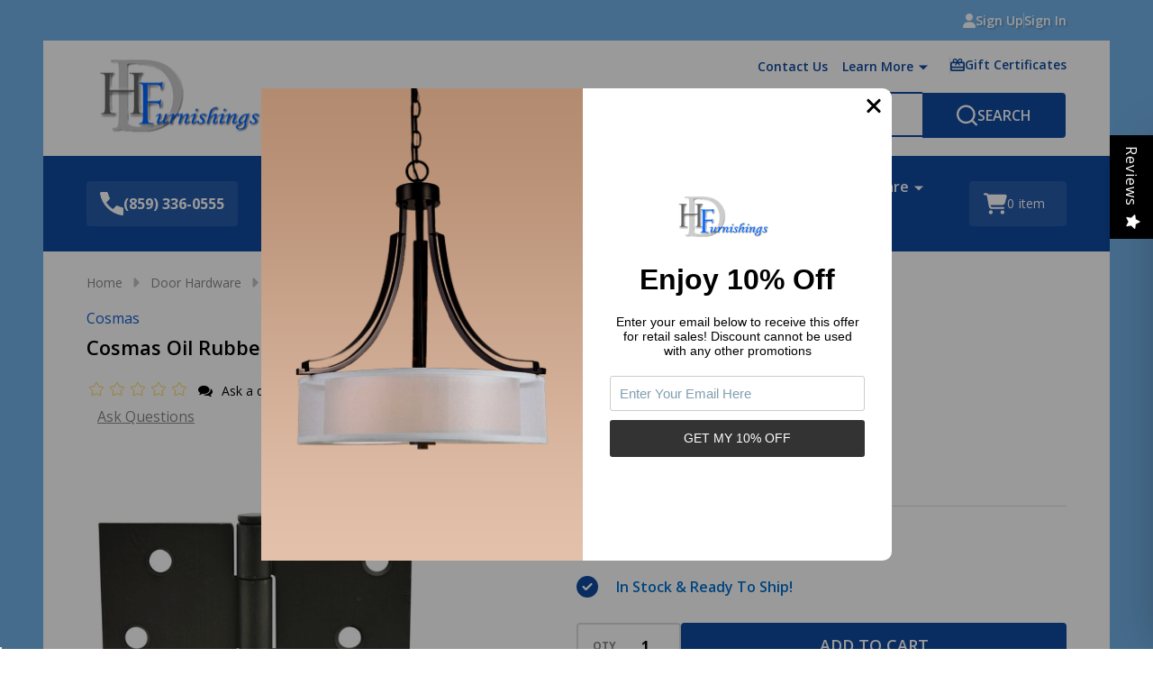

--- FILE ---
content_type: text/html; charset=UTF-8
request_url: https://discounthomefurnishings.com/cosmas-oil-rubbed-bronze-door-hinge-4-with-square-corners/
body_size: 26782
content:
    <!DOCTYPE html>
<html class="no-js" lang="en">
    
    <head>
        <title>Cosmas Oil Rubbed Bronze Door Hinge 4&quot; with Square Corners: 37670 - Discount Home Furnishings, Inc.</title>
        <link rel="dns-prefetch preconnect" href="https://cdn11.bigcommerce.com/s-c35uk0p674" crossorigin><link rel="dns-prefetch preconnect" href="https://fonts.googleapis.com/" crossorigin><link rel="dns-prefetch preconnect" href="https://fonts.gstatic.com/" crossorigin>
        <meta property="product:price:amount" content="1.99" /><meta property="product:price:currency" content="USD" /><meta property="og:url" content="https://discounthomefurnishings.com/cosmas-oil-rubbed-bronze-door-hinge-4-with-square-corners/" /><meta property="og:site_name" content="Discount Home Furnishings, Inc." /><link rel='canonical' href='https://discounthomefurnishings.com/cosmas-oil-rubbed-bronze-door-hinge-4-with-square-corners/' /><meta name='platform' content='bigcommerce.stencil' /><meta property="og:type" content="product" />
<meta property="og:title" content="Cosmas Oil Rubbed Bronze Door Hinge 4&quot; with Square Corners: 37670" />
<meta property="og:image" content="https://cdn11.bigcommerce.com/s-c35uk0p674/products/29279/images/16790/37670__65914.1677257405.500.750.jpg?c=2" />
<meta property="pinterest:richpins" content="enabled" />
                
         

        <link href="https://cdn11.bigcommerce.com/s-c35uk0p674/product_images/new-logo-pandj-favicon.png?t=1517240365" rel="shortcut icon">
        <meta name="viewport" content="width=device-width, initial-scale=1">

        <script nonce="">
            document.documentElement.className = document.documentElement.className.replace('no-js', 'js');
        </script>

        <script nonce="">
    function browserSupportsAllFeatures() {
        return window.Promise
            && window.fetch
            && window.URL
            && window.URLSearchParams
            && window.WeakMap
            // object-fit support
            && ('objectFit' in document.documentElement.style);
    }

    function loadScript(src) {
        var js = document.createElement('script');
        js.src = src;
        js.nonce = "";
        js.onerror = function () {
            console.error('Failed to load polyfill script ' + src);
        };
        document.head.appendChild(js);
    }

    if (!browserSupportsAllFeatures()) {
        loadScript('https://cdn11.bigcommerce.com/s-c35uk0p674/stencil/b50da7f0-e342-013d-b305-5e73bbfd2938/e/a84ba9c0-fb71-013a-78e7-420c329a4f9e/dist/theme-bundle.polyfills.js');
    }
</script>
<!-- preload polyfill -->
<script nonce="">!function(n){"use strict";n.loadCSS||(n.loadCSS=function(){});var o=loadCSS.relpreload={};if(o.support=function(){var e;try{e=n.document.createElement("link").relList.supports("preload")}catch(t){e=!1}return function(){return e}}(),o.bindMediaToggle=function(t){var e=t.media||"all";function a(){t.addEventListener?t.removeEventListener("load",a):t.attachEvent&&t.detachEvent("onload",a),t.setAttribute("onload",null),t.media=e}t.addEventListener?t.addEventListener("load",a):t.attachEvent&&t.attachEvent("onload",a),setTimeout(function(){t.rel="stylesheet",t.media="only x"}),setTimeout(a,3e3)},o.poly=function(){if(!o.support())for(var t=n.document.getElementsByTagName("link"),e=0;e<t.length;e++){var a=t[e];"preload"!==a.rel||"style"!==a.getAttribute("as")||a.getAttribute("data-loadcss")||(a.setAttribute("data-loadcss",!0),o.bindMediaToggle(a))}},!o.support()){o.poly();var t=n.setInterval(o.poly,500);n.addEventListener?n.addEventListener("load",function(){o.poly(),n.clearInterval(t)}):n.attachEvent&&n.attachEvent("onload",function(){o.poly(),n.clearInterval(t)})}"undefined"!=typeof exports?exports.loadCSS=loadCSS:n.loadCSS=loadCSS}("undefined"!=typeof global?global:this);</script>
        <script nonce="">window.consentManagerTranslations = `{"locale":"en","locales":{"consent_manager.data_collection_warning":"en","consent_manager.accept_all_cookies":"en","consent_manager.gdpr_settings":"en","consent_manager.data_collection_preferences":"en","consent_manager.manage_data_collection_preferences":"en","consent_manager.use_data_by_cookies":"en","consent_manager.data_categories_table":"en","consent_manager.allow":"en","consent_manager.accept":"en","consent_manager.deny":"en","consent_manager.dismiss":"en","consent_manager.reject_all":"en","consent_manager.category":"en","consent_manager.purpose":"en","consent_manager.functional_category":"en","consent_manager.functional_purpose":"en","consent_manager.analytics_category":"en","consent_manager.analytics_purpose":"en","consent_manager.targeting_category":"en","consent_manager.advertising_category":"en","consent_manager.advertising_purpose":"en","consent_manager.essential_category":"en","consent_manager.esential_purpose":"en","consent_manager.yes":"en","consent_manager.no":"en","consent_manager.not_available":"en","consent_manager.cancel":"en","consent_manager.save":"en","consent_manager.back_to_preferences":"en","consent_manager.close_without_changes":"en","consent_manager.unsaved_changes":"en","consent_manager.by_using":"en","consent_manager.agree_on_data_collection":"en","consent_manager.change_preferences":"en","consent_manager.cancel_dialog_title":"en","consent_manager.privacy_policy":"en","consent_manager.allow_category_tracking":"en","consent_manager.disallow_category_tracking":"en"},"translations":{"consent_manager.data_collection_warning":"We use cookies (and other similar technologies) to collect data to improve your shopping experience.","consent_manager.accept_all_cookies":"Accept All Cookies","consent_manager.gdpr_settings":"Settings","consent_manager.data_collection_preferences":"Website Data Collection Preferences","consent_manager.manage_data_collection_preferences":"Manage Website Data Collection Preferences","consent_manager.use_data_by_cookies":" uses data collected by cookies and JavaScript libraries to improve your shopping experience.","consent_manager.data_categories_table":"The table below outlines how we use this data by category. To opt out of a category of data collection, select 'No' and save your preferences.","consent_manager.allow":"Allow","consent_manager.accept":"Accept","consent_manager.deny":"Deny","consent_manager.dismiss":"Dismiss","consent_manager.reject_all":"Reject all","consent_manager.category":"Category","consent_manager.purpose":"Purpose","consent_manager.functional_category":"Functional","consent_manager.functional_purpose":"Enables enhanced functionality, such as videos and live chat. If you do not allow these, then some or all of these functions may not work properly.","consent_manager.analytics_category":"Analytics","consent_manager.analytics_purpose":"Provide statistical information on site usage, e.g., web analytics so we can improve this website over time.","consent_manager.targeting_category":"Targeting","consent_manager.advertising_category":"Advertising","consent_manager.advertising_purpose":"Used to create profiles or personalize content to enhance your shopping experience.","consent_manager.essential_category":"Essential","consent_manager.esential_purpose":"Essential for the site and any requested services to work, but do not perform any additional or secondary function.","consent_manager.yes":"Yes","consent_manager.no":"No","consent_manager.not_available":"N/A","consent_manager.cancel":"Cancel","consent_manager.save":"Save","consent_manager.back_to_preferences":"Back to Preferences","consent_manager.close_without_changes":"You have unsaved changes to your data collection preferences. Are you sure you want to close without saving?","consent_manager.unsaved_changes":"You have unsaved changes","consent_manager.by_using":"By using our website, you're agreeing to our","consent_manager.agree_on_data_collection":"By using our website, you're agreeing to the collection of data as described in our ","consent_manager.change_preferences":"You can change your preferences at any time","consent_manager.cancel_dialog_title":"Are you sure you want to cancel?","consent_manager.privacy_policy":"Privacy Policy","consent_manager.allow_category_tracking":"Allow [CATEGORY_NAME] tracking","consent_manager.disallow_category_tracking":"Disallow [CATEGORY_NAME] tracking"}}`;</script>

        <script nonce="">
            window.lazySizesConfig = window.lazySizesConfig || {};
            window.lazySizesConfig.loadMode = 1;
        </script>
        <script async src="https://cdn11.bigcommerce.com/s-c35uk0p674/stencil/b50da7f0-e342-013d-b305-5e73bbfd2938/e/a84ba9c0-fb71-013a-78e7-420c329a4f9e/dist/theme-bundle.head_async.js" nonce=""></script>

                <link href="https://fonts.googleapis.com/css?family=Open+Sans:600,500,400,700&display=block" rel="stylesheet">
                <script async src="https://cdn11.bigcommerce.com/s-c35uk0p674/stencil/b50da7f0-e342-013d-b305-5e73bbfd2938/e/a84ba9c0-fb71-013a-78e7-420c329a4f9e/dist/theme-bundle.font.js" nonce=""></script>
            
            <link data-stencil-stylesheet href="https://cdn11.bigcommerce.com/s-c35uk0p674/stencil/b50da7f0-e342-013d-b305-5e73bbfd2938/e/a84ba9c0-fb71-013a-78e7-420c329a4f9e/css/theme-92842380-0caf-013e-4a90-3e9a5c437dab.css" rel="stylesheet">
            <!-- Start Tracking Code for analytics_facebook -->

<script>
!function(f,b,e,v,n,t,s){if(f.fbq)return;n=f.fbq=function(){n.callMethod?n.callMethod.apply(n,arguments):n.queue.push(arguments)};if(!f._fbq)f._fbq=n;n.push=n;n.loaded=!0;n.version='2.0';n.queue=[];t=b.createElement(e);t.async=!0;t.src=v;s=b.getElementsByTagName(e)[0];s.parentNode.insertBefore(t,s)}(window,document,'script','https://connect.facebook.net/en_US/fbevents.js');

fbq('set', 'autoConfig', 'false', '627598024239768');
fbq('dataProcessingOptions', ['LDU'], 0, 0);
fbq('init', '627598024239768', {"external_id":"9609d73f-5ebd-4c5d-88b3-4824bb8ed014"});
fbq('set', 'agent', 'bigcommerce', '627598024239768');

function trackEvents() {
    var pathName = window.location.pathname;

    fbq('track', 'PageView', {}, "");

    // Search events start -- only fire if the shopper lands on the /search.php page
    if (pathName.indexOf('/search.php') === 0 && getUrlParameter('search_query')) {
        fbq('track', 'Search', {
            content_type: 'product_group',
            content_ids: [],
            search_string: getUrlParameter('search_query')
        });
    }
    // Search events end

    // Wishlist events start -- only fire if the shopper attempts to add an item to their wishlist
    if (pathName.indexOf('/wishlist.php') === 0 && getUrlParameter('added_product_id')) {
        fbq('track', 'AddToWishlist', {
            content_type: 'product_group',
            content_ids: []
        });
    }
    // Wishlist events end

    // Lead events start -- only fire if the shopper subscribes to newsletter
    if (pathName.indexOf('/subscribe.php') === 0 && getUrlParameter('result') === 'success') {
        fbq('track', 'Lead', {});
    }
    // Lead events end

    // Registration events start -- only fire if the shopper registers an account
    if (pathName.indexOf('/login.php') === 0 && getUrlParameter('action') === 'account_created') {
        fbq('track', 'CompleteRegistration', {}, "");
    }
    // Registration events end

    

    function getUrlParameter(name) {
        var cleanName = name.replace(/[\[]/, '\[').replace(/[\]]/, '\]');
        var regex = new RegExp('[\?&]' + cleanName + '=([^&#]*)');
        var results = regex.exec(window.location.search);
        return results === null ? '' : decodeURIComponent(results[1].replace(/\+/g, ' '));
    }
}

if (window.addEventListener) {
    window.addEventListener("load", trackEvents, false)
}
</script>
<noscript><img height="1" width="1" style="display:none" alt="null" src="https://www.facebook.com/tr?id=627598024239768&ev=PageView&noscript=1&a=plbigcommerce1.2&eid="/></noscript>

<!-- End Tracking Code for analytics_facebook -->

<!-- Start Tracking Code for analytics_googleanalytics -->

<script>(function(w,d,t,r,u){var f,n,i;w[u]=w[u]||[],f=function(){var o={ti:"25022975"};o.q=w[u],w[u]=new UET(o),w[u].push("pageLoad")},n=d.createElement(t),n.src=r,n.async=1,n.onload=n.onreadystatechange=function(){var s=this.readyState;s&&s!=="loaded"&&s!=="complete"||(f(),n.onload=n.onreadystatechange=null)},i=d.getElementsByTagName(t)[0],i.parentNode.insertBefore(n,i)})(window,document,"script","//bat.bing.com/bat.js","uetq");</script>

<script src="https://conduit.mailchimpapp.com/js/stores/store_qldsqp4nakl9shtnlnxv/conduit.js"></script>
<meta name="google-site-verification" content="OKM7QFWXIzdJ6w-FWp1IXiuedSqEoTh2rc5imrOIQ48" />
<script>
    (function(i,s,o,g,r,a,m){i['GoogleAnalyticsObject']=r;i[r]=i[r]||function(){
    (i[r].q=i[r].q||[]).push(arguments)},i[r].l=1*new Date();a=s.createElement(o),
    m=s.getElementsByTagName(o)[0];a.async=1;a.src=g;m.parentNode.insertBefore(a,m)
    })(window,document,'script','//www.google-analytics.com/analytics.js','ga');

    ga('create', 'UA-120730743-1', 'discounthomefurnishings.com');
    ga('send', 'pageview');
    ga('require', 'ecommerce', 'ecommerce.js');

    function trackEcommerce() {
    this._addTrans = addTrans;
    this._addItem = addItems;
    this._trackTrans = trackTrans;
    }
    function addTrans(orderID,store,total,tax,shipping,city,state,country) {
    ga('ecommerce:addTransaction', {
        'id': orderID,
        'affiliation': store,
        'revenue': total,
        'tax': tax,
        'shipping': shipping,
        'city': city,
        'state': state,
        'country': country
    });
    }
    function addItems(orderID,sku,product,variation,price,qty) {
    ga('ecommerce:addItem', {
        'id': orderID,
        'sku': sku,
        'name': product,
        'category': variation,
        'price': price,
        'quantity': qty
    });
    }
    function trackTrans() {
        ga('ecommerce:send');
    }
    var pageTracker = new trackEcommerce();
</script>

<!-- Global site tag (gtag.js) - AdWords: 800834446 -->
<script async src="https://www.googletagmanager.com/gtag/js?id=AW-800834446"></script>
<script>
  window.dataLayer = window.dataLayer || [];
  function gtag(){dataLayer.push(arguments);}
  gtag('js', new Date());

  gtag('config', 'AW-800834446');
</script>

<!-- End Tracking Code for analytics_googleanalytics -->

<!-- Start Tracking Code for analytics_googleanalytics4 -->

<script data-cfasync="false" src="https://cdn11.bigcommerce.com/shared/js/google_analytics4_bodl_subscribers-358423becf5d870b8b603a81de597c10f6bc7699.js" integrity="sha256-gtOfJ3Avc1pEE/hx6SKj/96cca7JvfqllWA9FTQJyfI=" crossorigin="anonymous"></script>
<script data-cfasync="false">
  (function () {
    window.dataLayer = window.dataLayer || [];

    function gtag(){
        dataLayer.push(arguments);
    }

    function initGA4(event) {
         function setupGtag() {
            function configureGtag() {
                gtag('js', new Date());
                gtag('set', 'developer_id.dMjk3Nj', true);
                gtag('config', 'G-NVWHW45C2Z');
            }

            var script = document.createElement('script');

            script.src = 'https://www.googletagmanager.com/gtag/js?id=G-NVWHW45C2Z';
            script.async = true;
            script.onload = configureGtag;

            document.head.appendChild(script);
        }

        setupGtag();

        if (typeof subscribeOnBodlEvents === 'function') {
            subscribeOnBodlEvents('G-NVWHW45C2Z', false);
        }

        window.removeEventListener(event.type, initGA4);
    }

    

    var eventName = document.readyState === 'complete' ? 'consentScriptsLoaded' : 'DOMContentLoaded';
    window.addEventListener(eventName, initGA4, false);
  })()
</script>

<!-- End Tracking Code for analytics_googleanalytics4 -->


<script type="text/javascript" src="https://checkout-sdk.bigcommerce.com/v1/loader.js" defer ></script>
<script src="https://www.google.com/recaptcha/api.js" async defer></script>
<script type="text/javascript">
var BCData = {"product_attributes":{"sku":"37670","upc":"843561141009","mpn":"37670","gtin":null,"weight":null,"base":true,"image":null,"price":{"without_tax":{"formatted":"$1.99","value":1.99,"currency":"USD"},"tax_label":"Sales Tax"},"out_of_stock_behavior":"label_option","out_of_stock_message":"Out of stock","available_modifier_values":[],"in_stock_attributes":[],"stock":null,"instock":true,"stock_message":null,"purchasable":true,"purchasing_message":null,"call_for_price_message":null}};
</script>

 <script data-cfasync="false" src="https://microapps.bigcommerce.com/bodl-events/1.9.4/index.js" integrity="sha256-Y0tDj1qsyiKBRibKllwV0ZJ1aFlGYaHHGl/oUFoXJ7Y=" nonce="" crossorigin="anonymous"></script>
 <script data-cfasync="false" nonce="">

 (function() {
    function decodeBase64(base64) {
       const text = atob(base64);
       const length = text.length;
       const bytes = new Uint8Array(length);
       for (let i = 0; i < length; i++) {
          bytes[i] = text.charCodeAt(i);
       }
       const decoder = new TextDecoder();
       return decoder.decode(bytes);
    }
    window.bodl = JSON.parse(decodeBase64("[base64]"));
 })()

 </script>

<script nonce="">
(function () {
    var xmlHttp = new XMLHttpRequest();

    xmlHttp.open('POST', 'https://bes.gcp.data.bigcommerce.com/nobot');
    xmlHttp.setRequestHeader('Content-Type', 'application/json');
    xmlHttp.send('{"store_id":"999614263","timezone_offset":"-5.0","timestamp":"2026-01-21T23:02:28.08571800Z","visit_id":"182ec8d8-4ef2-4e51-809e-14c41c44e3db","channel_id":1}');
})();
</script>

        


        
        

        <!-- snippet location htmlhead -->

         
    </head>
    <body class="csscolumns supermarket-layout--fullwidth
        
        supermarket-pageType--product
        supermarket-page--pages-product
        
        
        
        
        
        
        _product-card-has-brand
        
        
        _product-card-has-swatches
        
        

        " id="topOfPage">

        <!-- snippet location header -->

        <svg data-src="https://cdn11.bigcommerce.com/s-c35uk0p674/stencil/b50da7f0-e342-013d-b305-5e73bbfd2938/e/a84ba9c0-fb71-013a-78e7-420c329a4f9e/img/icon-sprite.svg" class="icons-svg-sprite"></svg>

        <div class="banners-wrapper _top-carousel-global" id="banners-carousel">
    <div class="banners--global">
        <div data-content-region="top_banner_carousel--global"></div>
    </div>
    <button class="banners-close">
        <span class="_close"><span class="is-srOnly">Close</span><svg class="icon"><use href="#icon-close2"></use></svg></span>
    </button>
</div>
<header class="header" role="banner"  data-sticky-header>

        <div class="beautify__topHeader">
            <div class="container">
                <div class="_announce _announce-title">
                    <div data-content-region="header_top_title--global"></div>
                </div>
                <div class="_announce">
                    <div data-content-region="header_top_announcement--global"></div>
                </div>
                
<div class="kitchenary__navUser-account">
    <div class="_account-user">
            <a class="navUser-action navUser-action--account" href="/login.php?action=create_account" title="Sign Up">
                <svg class="icon"><use href="#icon-user-fill"/></svg>
                <span class="_label">Sign Up</span>
            </a>
            <span class="_sep"></span>
            <a class="navUser-action navUser-action--account" href="/login.php" title="Sign In">
                <span class="_label">Sign In</span>
            </a>
    </div>
</div>            </div>
        </div>
    <div class="beautify__mainHeader _hasImg _left">
        <div class="container">
            <div data-content-region="header_navuser_top--global"></div>
        </div>
        <div class="container">
                <div class="header-logo _isImg">
    <a href="https://discounthomefurnishings.com/" data-instantload='{"page":"home"}'>
            <div class="header-logo-image-container">
                <img class="header-logo-image" src="https://cdn11.bigcommerce.com/s-c35uk0p674/images/stencil/283x105/new_logo_pandj_1507670291__45377.original.original.png" srcset="https://cdn11.bigcommerce.com/s-c35uk0p674/images/stencil/283x105/new_logo_pandj_1507670291__45377.original.original.png 1x, https://cdn11.bigcommerce.com/s-c35uk0p674/images/stencil/566w/new_logo_pandj_1507670291__45377.original.original.png 2x" alt="Discount Home Furnishings, Inc." title="Discount Home Furnishings, Inc.">
            </div>
</a>
</div>
                <ul class="navUser-section u-hideDesktop">
    <li class="navUser-item navUser-item--account u-hideDesktop">
        <a class="navUser-action navUser-action--account" href="/login.php" title="Account">
            <svg class="icon"><use href="#icon-account" /></svg>
            <span class="_label">Account</span>
        </a>
    </li>
        <li class="navUser-item navUser-item--phone u-hideDesktop">
            <a class="navUser-action" href="tel:(859) 336-0555" title="Call Us: (859) 336-0555">
                <svg class="icon"><use href="#icon-phone" /></svg>
                <span class="_label">Call Us<span class="_phoneNumber">(859) 336-0555</span></span>
            </a>
        </li>


    <li class="navUser-item navUser-item--cart">
        <a
            class="navUser-action navUser-action--cart u-hideDesktop"
            data-cart-preview
            data-toggle="cart-preview-dropdown"
            href="/cart.php"
            title="Cart">
            <svg class="icon"><use href="#icon-cart" /></svg>
            <span class="_total-cart">
                <span class="_total-items">
                    <span class="countPill cart-quantity"></span><span class="_label cart-quantity-label">
                        <span class="_single-item">item</span>
                        <span class="_plural-item">items</span>
                    </span>
                </span>
                <span data-cart-preview-price class="_total-price-nav"></span>
            </span>
        </a>
    </li>
</ul>

                <div class="_searchBar" data-quick-search-bar>
        <ul class="_contentNav u-hideMobile u-hideTablet">
                
                        <li class="navPages-item navPages-item--page">
                            <a class="navPages-action" href="https://discounthomefurnishings.com/contact-us/" data-instantload data-current-category>Contact Us</a>
                        </li>
                        <li class="navPages-item navPages-item--page">
                            <a class="navPages-action-toggle" href="#"
    data-nav-tab="navPages-page-0-navUser">
    <span class="_more is-srOnly"><span class="is-srOnly">More</span><svg class="icon"><use href="#icon-add"></use></svg></span>
    <span class="_less is-srOnly"><span class="is-srOnly">Back</span><svg class="icon"><use href="#icon-minus"></use></svg></span>
    Learn More
</a>
<a class="navPages-action has-subMenu u-hideTablet u-hideMobile " href="https://discounthomefurnishings.com/faq/"
    href="https://discounthomefurnishings.com/faq/"
    data-instantload
    data-current-category
>Learn More</a>
<a class="navPages-action-toggle-desktop" href="#" data-collapsible="navPages-page-0-navUser" title="More"><svg class="icon"><use href="#icon-caret-down"></use></svg></a>
<div class="navPage-subMenu
            navPage-subMenu--standard
    " id="navPages-page-0-navUser">
    <div class="navPages-all-mobile">
        <a href="https://discounthomefurnishings.com/faq/" class="u-hideDesktop">More... <svg class="icon"><use href="#icon-arrow-view-all"></use></svg></a>
    </div>
    <div class="navPage-subMenu-middle">
        <ul class="navPage-subMenu-list">
                <!-- 1 -->
                <li class="navPage-subMenu-item">
                    <div data-content-region="navPages_undefined_top--global"></div>
                        <a class="navPage-subMenu-action" href="https://discounthomefurnishings.com/free-keying/" data-instantload data-current-category>
                            <span>Free Keying</span>
                        </a>
                </li>
                <!-- 2 -->
                <li class="navPage-subMenu-item">
                    <div data-content-region="navPages_undefined_top--global"></div>
                        <a class="navPage-subMenu-action" href="https://discounthomefurnishings.com/shipping-returns/" data-instantload data-current-category>
                            <span>Shipping &amp; Returns</span>
                        </a>
                </li>
                <!-- 3 -->
                <li class="navPage-subMenu-item">
                    <div data-content-region="navPages_undefined_top--global"></div>
                        <a class="navPage-subMenu-action" href="https://discounthomefurnishings.com/terms-conditions/" data-instantload data-current-category>
                            <span>Terms &amp; Conditions</span>
                        </a>
                </li>
                <!-- 4 -->
                <li class="navPage-subMenu-item">
                    <div data-content-region="navPages_undefined_top--global"></div>
                        <a class="navPage-subMenu-action" href="https://discounthomefurnishings.com/privacy-policy/" data-instantload data-current-category>
                            <span>Privacy Policy</span>
                        </a>
                </li>
        </ul>
    </div>
</div>
                        </li>
                <li class="navUser-item navUser-item--giftCert">
                    <a class="navUser-action navUser-action--giftCert" href="/giftcertificates.php" title="Gift Certificates">
                        <svg class="icon"><use href="#icon-gift" /></svg>
                        <span class="_label">Gift Certificates</span>
                    </a>
                </li>
        </ul>
    <div class="beautify__quickSearch is-open" data-prevent-quick-search-close>
    <!-- snippet location forms_search -->
    <form class="form" action="/search.php">
        <fieldset class="form-fieldset">
            <div class="form-field">
                <label class="is-srOnly" for="search_query">Search</label>
                <div class="form-prefixPostfix">
                    <input class="form-input" data-search-quick name="search_query" id="search_query" data-error-message="Search field cannot be empty." placeholder="Search product name, type or brand..." autocomplete="off">
                    <button type="button" class="button _close" data-quick-search-close><svg class="icon"><use href="#icon-close"></use></svg><span class="sr-only">Close</span></button>
                    <button type="submit" class="button _submit" aria-label="Search"><svg class="icon"><use href="#icon-bs-search"></use></svg><span class="u-hideMobile u-hideTablet">Search</span></button>
                </div>
            </div>
        </fieldset>
    </form>
</div>
</div>                <a href="#" class="mobileMenu-toggle" data-mobile-menu-toggle="menu">
                    <span class="mobileMenu-toggleIcon"><span class="_icon"></span></span>
                    <span class="_label sr-only">Menu</span>
                </a>
        </div>
        <div class="container">
            <div data-content-region="header_navuser_bottom--global"></div>
        </div>
    </div>

    <div class="navPages-container" id="menu" data-menu>
        <div class="container" id="bf-fix-menu-mobile">
                    <div class="navUser-item navUser-item--phone">
                        <a class="navUser-action" href="tel:(859) 336-0555" title="Call Us: (859) 336-0555">
                            <svg class="icon"><use href="#icon-phone" /></svg>
                            <span class="_label">(859) 336-0555</span>
                        </a>
                    </div>
            <nav class="navPages  ">
    <ul class="navPages-list">
                    <li class="navPages-item navPages-item--id-3232 navPages-item--standard">
                        <a class="navPages-action-toggle" href="#"
    data-nav-tab="navPages-3232">
    <span class="_more is-srOnly"><span class="is-srOnly">More</span><svg class="icon"><use href="#icon-add"></use></svg></span>
    <span class="_less is-srOnly"><span class="is-srOnly">Back</span><svg class="icon"><use href="#icon-minus"></use></svg></span>
    Cabinet Accessories
</a>
<a class="navPages-action has-subMenu u-hideTablet u-hideMobile " href="https://discounthomefurnishings.com/cabinet-accessories/"
    href="https://discounthomefurnishings.com/cabinet-accessories/"
    data-instantload
    
>Cabinet Accessories</a>
<a class="navPages-action-toggle-desktop" href="#" data-collapsible="navPages-3232" title="More"><svg class="icon"><use href="#icon-caret-down"></use></svg></a>
<div class="navPage-subMenu
            navPage-subMenu--standard
    " id="navPages-3232">
        <div class="navPage-subMenu-top">
            <div data-content-region="navPages_3232_top--global"></div>
        </div>
    <div class="navPages-all-mobile">
        <a href="https://discounthomefurnishings.com/cabinet-accessories/" class="u-hideDesktop">More... <svg class="icon"><use href="#icon-arrow-view-all"></use></svg></a>
    </div>
    <div class="navPage-subMenu-middle">
            <div data-content-region="navPages_3232_left--global"></div>
        <ul class="navPage-subMenu-list">
                <!-- 5 -->
                <li class="navPage-subMenu-item">
                    <div data-content-region="navPages_2788_top--global"></div>
                        <a class="navPages-action-toggle" href="#"
                            data-collapsible="navPages-2788">
                            <span class="_more is-srOnly"><span class="is-srOnly">More</span><svg class="icon"><use href="#icon-add"></use></svg></span>
                            <span class="_less is-srOnly"><span class="is-srOnly">Close</span><svg class="icon"><use href="#icon-minus"></use></svg></span>
                            <svg class="icon _icon-viewAll is-srOnly u-hideDesktop"><use href="#icon-arrow-view-all"></use></svg>
                            <span>Cabinet Knobs &amp; Pulls</span>
                        </a>
                        <a
                            class="navPage-subMenu-action has-subMenu u-hideMobile u-hideTablet"
                            href="https://discounthomefurnishings.com/cabinet-accessories/cabinet-knobs-pulls/"
                            data-instantload
                            
                            >
                                <span>Cabinet Knobs &amp; Pulls</span>
                        </a>
                        <a class="navPages-action-toggle-desktop" tabindex="0" href="#" data-collapsible="navPages-2788" title="More">
                                <svg class="icon"><use href="#icon-caret-down"></use></svg>
                        </a>
                        <ul class="navPage-childList" id="navPages-2788">
                            <div class="_titleSubmenu u-hideDesktop">
                                <a class="navPages-action-toggle" href="#"
                                    data-collapsible-close="navPages-2788">
                                    <span class="_more is-srOnly"><span class="is-srOnly">More</span><svg class="icon"><use href="#icon-add"></use></svg></span>
                                    <span class="_less is-srOnly"><span class="is-srOnly">Close</span><svg class="icon"><use href="#icon-minus"></use></svg></span>
                                    <svg class="icon _icon-viewAll u-hideDesktop"><use href="#icon-arrow-view-all"></use></svg>
                                    <span>Cabinet Knobs &amp; Pulls</span>
                                </a>
                                <a
                                class="navPage-subMenu-action has-subMenu"
                                href="https://discounthomefurnishings.com/cabinet-accessories/cabinet-knobs-pulls/"
                                data-instantload
                                
                                >
                                    <span class="u-hideMobile u-hideTablet">Cabinet Knobs &amp; Pulls</span>
                                    <span class="u-hideDesktop">More...</span>
                                    <svg class="icon u-hideDesktop"><use href="#icon-arrow-view-all"></use></svg>
                                </a>
                            </div>
                                <!-- 6 -->
                                <li class="navPage-childList-item">
                                        <a class="navPage-childList-action" data-instantload href="https://discounthomefurnishings.com/cabinet-knobs-pulls/brands/" >Brands</a>
                                </li>
                                <!-- 7 -->
                                <li class="navPage-childList-item">
                                        <a class="navPage-childList-action" data-instantload href="https://discounthomefurnishings.com/cabinet-knobs-pulls/finishes/" >Finishes</a>
                                </li>
                                <!-- 8 -->
                                <li class="navPage-childList-item">
                                        <a class="navPage-childList-action" data-instantload href="https://discounthomefurnishings.com/cabinet-knobs-pulls/hardware-type/" >Hardware Type</a>
                                </li>
                            <a href="#" class="_hideToggle u-hideDesktop"></a>
                        </ul>
                        <div data-content-region="navPages_2788_bottom--global"></div>
                </li>
                <!-- 9 -->
                <li class="navPage-subMenu-item">
                    <div data-content-region="navPages_3067_top--global"></div>
                        <a class="navPage-subMenu-action" href="https://discounthomefurnishings.com/cabinet-accessories/desk-grommets/" data-instantload >
                            <span>Desk Grommets</span>
                        </a>
                        <div data-content-region="navPages_3067_bottom--global"></div>
                </li>
                <!-- 10 -->
                <li class="navPage-subMenu-item">
                    <div data-content-region="navPages_3233_top--global"></div>
                        <a class="navPages-action-toggle" href="#"
                            data-collapsible="navPages-3233">
                            <span class="_more is-srOnly"><span class="is-srOnly">More</span><svg class="icon"><use href="#icon-add"></use></svg></span>
                            <span class="_less is-srOnly"><span class="is-srOnly">Close</span><svg class="icon"><use href="#icon-minus"></use></svg></span>
                            <svg class="icon _icon-viewAll is-srOnly u-hideDesktop"><use href="#icon-arrow-view-all"></use></svg>
                            <span>Cabinet Hinges</span>
                        </a>
                        <a
                            class="navPage-subMenu-action has-subMenu u-hideMobile u-hideTablet"
                            href="https://discounthomefurnishings.com/cabinet-accessories/cabinet-hinges/"
                            data-instantload
                            
                            >
                                <span>Cabinet Hinges</span>
                        </a>
                        <a class="navPages-action-toggle-desktop" tabindex="0" href="#" data-collapsible="navPages-3233" title="More">
                                <svg class="icon"><use href="#icon-caret-down"></use></svg>
                        </a>
                        <ul class="navPage-childList" id="navPages-3233">
                            <div class="_titleSubmenu u-hideDesktop">
                                <a class="navPages-action-toggle" href="#"
                                    data-collapsible-close="navPages-3233">
                                    <span class="_more is-srOnly"><span class="is-srOnly">More</span><svg class="icon"><use href="#icon-add"></use></svg></span>
                                    <span class="_less is-srOnly"><span class="is-srOnly">Close</span><svg class="icon"><use href="#icon-minus"></use></svg></span>
                                    <svg class="icon _icon-viewAll u-hideDesktop"><use href="#icon-arrow-view-all"></use></svg>
                                    <span>Cabinet Hinges</span>
                                </a>
                                <a
                                class="navPage-subMenu-action has-subMenu"
                                href="https://discounthomefurnishings.com/cabinet-accessories/cabinet-hinges/"
                                data-instantload
                                
                                >
                                    <span class="u-hideMobile u-hideTablet">Cabinet Hinges</span>
                                    <span class="u-hideDesktop">More...</span>
                                    <svg class="icon u-hideDesktop"><use href="#icon-arrow-view-all"></use></svg>
                                </a>
                            </div>
                                <!-- 11 -->
                                <li class="navPage-childList-item">
                                        <a class="navPage-childList-action" data-instantload href="https://discounthomefurnishings.com/cabinet-accessories/cabinet-hinges/traditional-hinges/" >Traditional Hinges</a>
                                </li>
                                <!-- 12 -->
                                <li class="navPage-childList-item">
                                        <a class="navPage-childList-action" data-instantload href="https://discounthomefurnishings.com/cabinet-accessories/cabinet-hinges/european-hinges/" >European Hinges</a>
                                </li>
                            <a href="#" class="_hideToggle u-hideDesktop"></a>
                        </ul>
                        <div data-content-region="navPages_3233_bottom--global"></div>
                </li>
                <!-- 13 -->
                <li class="navPage-subMenu-item">
                    <div data-content-region="navPages_2911_top--global"></div>
                        <a class="navPage-subMenu-action" href="https://discounthomefurnishings.com/cabinet-accessories/wood-corbels/" data-instantload >
                            <span>Wood Corbels</span>
                        </a>
                        <div data-content-region="navPages_2911_bottom--global"></div>
                </li>
        </ul>
            <div data-content-region="navPages_3232_right--global"></div>
    </div>
        <div class="navPage-subMenu-bottom">
            <div data-content-region="navPages_3232_bottom--global"></div>
        </div>
</div>
                    </li>
                    <li class="navPages-item navPages-item--id-3191 navPages-item--standard">
                        <a class="navPages-action-toggle" href="#"
    data-nav-tab="navPages-3191">
    <span class="_more is-srOnly"><span class="is-srOnly">More</span><svg class="icon"><use href="#icon-add"></use></svg></span>
    <span class="_less is-srOnly"><span class="is-srOnly">Back</span><svg class="icon"><use href="#icon-minus"></use></svg></span>
    Door Hardware
</a>
<a class="navPages-action has-subMenu u-hideTablet u-hideMobile " href="https://discounthomefurnishings.com/door-levers-knobs/"
    href="https://discounthomefurnishings.com/door-levers-knobs/"
    data-instantload
    
>Door Hardware</a>
<a class="navPages-action-toggle-desktop" href="#" data-collapsible="navPages-3191" title="More"><svg class="icon"><use href="#icon-caret-down"></use></svg></a>
<div class="navPage-subMenu
            navPage-subMenu--standard
    " id="navPages-3191">
        <div class="navPage-subMenu-top">
            <div data-content-region="navPages_3191_top--global"></div>
        </div>
    <div class="navPages-all-mobile">
        <a href="https://discounthomefurnishings.com/door-levers-knobs/" class="u-hideDesktop">More... <svg class="icon"><use href="#icon-arrow-view-all"></use></svg></a>
    </div>
    <div class="navPage-subMenu-middle">
            <div data-content-region="navPages_3191_left--global"></div>
        <ul class="navPage-subMenu-list">
                <!-- 14 -->
                <li class="navPage-subMenu-item">
                    <div data-content-region="navPages_3238_top--global"></div>
                        <a class="navPages-action-toggle" href="#"
                            data-collapsible="navPages-3238">
                            <span class="_more is-srOnly"><span class="is-srOnly">More</span><svg class="icon"><use href="#icon-add"></use></svg></span>
                            <span class="_less is-srOnly"><span class="is-srOnly">Close</span><svg class="icon"><use href="#icon-minus"></use></svg></span>
                            <svg class="icon _icon-viewAll is-srOnly u-hideDesktop"><use href="#icon-arrow-view-all"></use></svg>
                            <span>Door Locks by Brand</span>
                        </a>
                        <a
                            class="navPage-subMenu-action has-subMenu u-hideMobile u-hideTablet"
                            href="https://discounthomefurnishings.com/door-hardware/door-locks-by-brand/"
                            data-instantload
                            
                            >
                                <span>Door Locks by Brand</span>
                        </a>
                        <a class="navPages-action-toggle-desktop" tabindex="0" href="#" data-collapsible="navPages-3238" title="More">
                                <svg class="icon"><use href="#icon-caret-down"></use></svg>
                        </a>
                        <ul class="navPage-childList" id="navPages-3238">
                            <div class="_titleSubmenu u-hideDesktop">
                                <a class="navPages-action-toggle" href="#"
                                    data-collapsible-close="navPages-3238">
                                    <span class="_more is-srOnly"><span class="is-srOnly">More</span><svg class="icon"><use href="#icon-add"></use></svg></span>
                                    <span class="_less is-srOnly"><span class="is-srOnly">Close</span><svg class="icon"><use href="#icon-minus"></use></svg></span>
                                    <svg class="icon _icon-viewAll u-hideDesktop"><use href="#icon-arrow-view-all"></use></svg>
                                    <span>Door Locks by Brand</span>
                                </a>
                                <a
                                class="navPage-subMenu-action has-subMenu"
                                href="https://discounthomefurnishings.com/door-hardware/door-locks-by-brand/"
                                data-instantload
                                
                                >
                                    <span class="u-hideMobile u-hideTablet">Door Locks by Brand</span>
                                    <span class="u-hideDesktop">More...</span>
                                    <svg class="icon u-hideDesktop"><use href="#icon-arrow-view-all"></use></svg>
                                </a>
                            </div>
                                <!-- 15 -->
                                <li class="navPage-childList-item">
                                        <a class="navPage-childList-action" data-instantload href="https://discounthomefurnishings.com/door-hardware/door-locks-by-brand/cosmas-door-locks/" >Cosmas Door Locks</a>
                                </li>
                                <!-- 16 -->
                                <li class="navPage-childList-item">
                                        <a class="navPage-childList-action" data-instantload href="https://discounthomefurnishings.com/door-hardware/door-locks-by-brand/designers-impressions-door-locks/" >Designers Impressions Door Locks</a>
                                </li>
                                <!-- 17 -->
                                <li class="navPage-childList-item">
                                        <a class="navPage-childList-action" data-instantload href="https://discounthomefurnishings.com/door-hardware/door-locks-by-brand/delaney-door-locks/" >Delaney Door Locks</a>
                                </li>
                            <a href="#" class="_hideToggle u-hideDesktop"></a>
                        </ul>
                        <div data-content-region="navPages_3238_bottom--global"></div>
                </li>
                <!-- 18 -->
                <li class="navPage-subMenu-item">
                    <div data-content-region="navPages_3201_top--global"></div>
                        <a class="navPages-action-toggle" href="#"
                            data-collapsible="navPages-3201">
                            <span class="_more is-srOnly"><span class="is-srOnly">More</span><svg class="icon"><use href="#icon-add"></use></svg></span>
                            <span class="_less is-srOnly"><span class="is-srOnly">Close</span><svg class="icon"><use href="#icon-minus"></use></svg></span>
                            <svg class="icon _icon-viewAll is-srOnly u-hideDesktop"><use href="#icon-arrow-view-all"></use></svg>
                            <span>Door Locks By Application</span>
                        </a>
                        <a
                            class="navPage-subMenu-action has-subMenu u-hideMobile u-hideTablet"
                            href="https://discounthomefurnishings.com/door-hardware/door-locks-by-application/"
                            data-instantload
                            
                            >
                                <span>Door Locks By Application</span>
                        </a>
                        <a class="navPages-action-toggle-desktop" tabindex="0" href="#" data-collapsible="navPages-3201" title="More">
                                <svg class="icon"><use href="#icon-caret-down"></use></svg>
                        </a>
                        <ul class="navPage-childList" id="navPages-3201">
                            <div class="_titleSubmenu u-hideDesktop">
                                <a class="navPages-action-toggle" href="#"
                                    data-collapsible-close="navPages-3201">
                                    <span class="_more is-srOnly"><span class="is-srOnly">More</span><svg class="icon"><use href="#icon-add"></use></svg></span>
                                    <span class="_less is-srOnly"><span class="is-srOnly">Close</span><svg class="icon"><use href="#icon-minus"></use></svg></span>
                                    <svg class="icon _icon-viewAll u-hideDesktop"><use href="#icon-arrow-view-all"></use></svg>
                                    <span>Door Locks By Application</span>
                                </a>
                                <a
                                class="navPage-subMenu-action has-subMenu"
                                href="https://discounthomefurnishings.com/door-hardware/door-locks-by-application/"
                                data-instantload
                                
                                >
                                    <span class="u-hideMobile u-hideTablet">Door Locks By Application</span>
                                    <span class="u-hideDesktop">More...</span>
                                    <svg class="icon u-hideDesktop"><use href="#icon-arrow-view-all"></use></svg>
                                </a>
                            </div>
                                <!-- 19 -->
                                <li class="navPage-childList-item">
                                        <a class="navPage-childList-action" data-instantload href="https://discounthomefurnishings.com/door-levers-knobs/shop-by-room/bed-bath/" >Bed &amp; Bath</a>
                                </li>
                                <!-- 20 -->
                                <li class="navPage-childList-item">
                                        <a class="navPage-childList-action" data-instantload href="https://discounthomefurnishings.com/door-levers-knobs/shop-by-room/front-back-doors/" >Front &amp; Back Doors</a>
                                </li>
                                <!-- 21 -->
                                <li class="navPage-childList-item">
                                        <a class="navPage-childList-action" data-instantload href="https://discounthomefurnishings.com/door-levers-knobs/shop-by-room/hall-closet/" >Hall &amp; Closet</a>
                                </li>
                                <!-- 22 -->
                                <li class="navPage-childList-item">
                                        <a class="navPage-childList-action" data-instantload href="https://discounthomefurnishings.com/door-hardware/shop-by-room/pocket-door-hardware/" >Pocket Door Hardware</a>
                                </li>
                            <a href="#" class="_hideToggle u-hideDesktop"></a>
                        </ul>
                        <div data-content-region="navPages_3201_bottom--global"></div>
                </li>
                <!-- 23 -->
                <li class="navPage-subMenu-item">
                    <div data-content-region="navPages_2941_top--global"></div>
                        <a class="navPage-subMenu-action" href="https://discounthomefurnishings.com/door-hardware/door-hinges/" data-instantload >
                            <span>Door Hinges</span>
                        </a>
                        <div data-content-region="navPages_2941_bottom--global"></div>
                </li>
                <!-- 24 -->
                <li class="navPage-subMenu-item">
                    <div data-content-region="navPages_3236_top--global"></div>
                        <a class="navPages-action-toggle" href="#"
                            data-collapsible="navPages-3236">
                            <span class="_more is-srOnly"><span class="is-srOnly">More</span><svg class="icon"><use href="#icon-add"></use></svg></span>
                            <span class="_less is-srOnly"><span class="is-srOnly">Close</span><svg class="icon"><use href="#icon-minus"></use></svg></span>
                            <svg class="icon _icon-viewAll is-srOnly u-hideDesktop"><use href="#icon-arrow-view-all"></use></svg>
                            <span>Door Accessories</span>
                        </a>
                        <a
                            class="navPage-subMenu-action has-subMenu u-hideMobile u-hideTablet"
                            href="https://discounthomefurnishings.com/door-hardware/door-accessories/"
                            data-instantload
                            
                            >
                                <span>Door Accessories</span>
                        </a>
                        <a class="navPages-action-toggle-desktop" tabindex="0" href="#" data-collapsible="navPages-3236" title="More">
                                <svg class="icon"><use href="#icon-caret-down"></use></svg>
                        </a>
                        <ul class="navPage-childList" id="navPages-3236">
                            <div class="_titleSubmenu u-hideDesktop">
                                <a class="navPages-action-toggle" href="#"
                                    data-collapsible-close="navPages-3236">
                                    <span class="_more is-srOnly"><span class="is-srOnly">More</span><svg class="icon"><use href="#icon-add"></use></svg></span>
                                    <span class="_less is-srOnly"><span class="is-srOnly">Close</span><svg class="icon"><use href="#icon-minus"></use></svg></span>
                                    <svg class="icon _icon-viewAll u-hideDesktop"><use href="#icon-arrow-view-all"></use></svg>
                                    <span>Door Accessories</span>
                                </a>
                                <a
                                class="navPage-subMenu-action has-subMenu"
                                href="https://discounthomefurnishings.com/door-hardware/door-accessories/"
                                data-instantload
                                
                                >
                                    <span class="u-hideMobile u-hideTablet">Door Accessories</span>
                                    <span class="u-hideDesktop">More...</span>
                                    <svg class="icon u-hideDesktop"><use href="#icon-arrow-view-all"></use></svg>
                                </a>
                            </div>
                                <!-- 25 -->
                                <li class="navPage-childList-item">
                                        <a class="navPage-childList-action" data-instantload href="https://discounthomefurnishings.com/door-hardware/door-accessories/strike-plates/" >Strike Plates</a>
                                </li>
                                <!-- 26 -->
                                <li class="navPage-childList-item">
                                        <a class="navPage-childList-action" data-instantload href="https://discounthomefurnishings.com/door-hardware/door-accessories/door-stops/" >Door Stops</a>
                                </li>
                                <!-- 27 -->
                                <li class="navPage-childList-item">
                                        <a class="navPage-childList-action" data-instantload href="https://discounthomefurnishings.com/door-hardware/door-accessories/door-knockers/" >Door Knockers</a>
                                </li>
                                <!-- 28 -->
                                <li class="navPage-childList-item">
                                        <a class="navPage-childList-action" data-instantload href="https://discounthomefurnishings.com/door-hardware/door-accessories/door-viewers/" >Door Viewers</a>
                                </li>
                                <!-- 29 -->
                                <li class="navPage-childList-item">
                                        <a class="navPage-childList-action" data-instantload href="https://discounthomefurnishings.com/door-hardware/door-accessories/kick-plates/" >Kick Plates</a>
                                </li>
                                <!-- 30 -->
                                <li class="navPage-childList-item">
                                        <a class="navPage-childList-action" data-instantload href="https://discounthomefurnishings.com/door-hardware/door-accessories/added-security/" >Added Security</a>
                                </li>
                            <a href="#" class="_hideToggle u-hideDesktop"></a>
                        </ul>
                        <div data-content-region="navPages_3236_bottom--global"></div>
                </li>
        </ul>
            <div data-content-region="navPages_3191_right--global"></div>
    </div>
        <div class="navPage-subMenu-bottom">
            <div data-content-region="navPages_3191_bottom--global"></div>
        </div>
</div>
                    </li>
                    <li class="navPages-item navPages-item--id-3206 navPages-item--standard">
                        <a class="navPages-action-toggle" href="#"
    data-nav-tab="navPages-3206">
    <span class="_more is-srOnly"><span class="is-srOnly">More</span><svg class="icon"><use href="#icon-add"></use></svg></span>
    <span class="_less is-srOnly"><span class="is-srOnly">Back</span><svg class="icon"><use href="#icon-minus"></use></svg></span>
    Fans &amp; Lighting
</a>
<a class="navPages-action has-subMenu u-hideTablet u-hideMobile " href="https://discounthomefurnishings.com/fans-lighting/"
    href="https://discounthomefurnishings.com/fans-lighting/"
    data-instantload
    
>Fans &amp; Lighting</a>
<a class="navPages-action-toggle-desktop" href="#" data-collapsible="navPages-3206" title="More"><svg class="icon"><use href="#icon-caret-down"></use></svg></a>
<div class="navPage-subMenu
            navPage-subMenu--standard
    " id="navPages-3206">
        <div class="navPage-subMenu-top">
            <div data-content-region="navPages_3206_top--global"></div>
        </div>
    <div class="navPages-all-mobile">
        <a href="https://discounthomefurnishings.com/fans-lighting/" class="u-hideDesktop">More... <svg class="icon"><use href="#icon-arrow-view-all"></use></svg></a>
    </div>
    <div class="navPage-subMenu-middle">
            <div data-content-region="navPages_3206_left--global"></div>
        <ul class="navPage-subMenu-list">
                <!-- 31 -->
                <li class="navPage-subMenu-item">
                    <div data-content-region="navPages_2881_top--global"></div>
                        <a class="navPage-subMenu-action" href="https://discounthomefurnishings.com/fans-lighting/ceiling-fans/" data-instantload >
                            <span>Ceiling Fans</span>
                        </a>
                        <div data-content-region="navPages_2881_bottom--global"></div>
                </li>
                <!-- 32 -->
                <li class="navPage-subMenu-item">
                    <div data-content-region="navPages_2787_top--global"></div>
                        <a class="navPage-subMenu-action" href="https://discounthomefurnishings.com/fans-lighting/lighting/" data-instantload >
                            <span>Lighting</span>
                        </a>
                        <div data-content-region="navPages_2787_bottom--global"></div>
                </li>
        </ul>
            <div data-content-region="navPages_3206_right--global"></div>
    </div>
        <div class="navPage-subMenu-bottom">
            <div data-content-region="navPages_3206_bottom--global"></div>
        </div>
</div>
                    </li>
                    <li class="navPages-item navPages-item--id-2789 navPages-item--standard">
                        <a class="navPages-action-toggle" href="#"
    data-nav-tab="navPages-2789">
    <span class="_more is-srOnly"><span class="is-srOnly">More</span><svg class="icon"><use href="#icon-add"></use></svg></span>
    <span class="_less is-srOnly"><span class="is-srOnly">Back</span><svg class="icon"><use href="#icon-minus"></use></svg></span>
    Bathroom Hardware
</a>
<a class="navPages-action has-subMenu u-hideTablet u-hideMobile " href="https://discounthomefurnishings.com/bathroom-hardware/"
    href="https://discounthomefurnishings.com/bathroom-hardware/"
    data-instantload
    
>Bathroom Hardware</a>
<a class="navPages-action-toggle-desktop" href="#" data-collapsible="navPages-2789" title="More"><svg class="icon"><use href="#icon-caret-down"></use></svg></a>
<div class="navPage-subMenu
            navPage-subMenu--standard
    " id="navPages-2789">
        <div class="navPage-subMenu-top">
            <div data-content-region="navPages_2789_top--global"></div>
        </div>
    <div class="navPages-all-mobile">
        <a href="https://discounthomefurnishings.com/bathroom-hardware/" class="u-hideDesktop">More... <svg class="icon"><use href="#icon-arrow-view-all"></use></svg></a>
    </div>
    <div class="navPage-subMenu-middle">
            <div data-content-region="navPages_2789_left--global"></div>
        <ul class="navPage-subMenu-list">
                <!-- 33 -->
                <li class="navPage-subMenu-item">
                    <div data-content-region="navPages_3211_top--global"></div>
                        <a class="navPages-action-toggle" href="#"
                            data-collapsible="navPages-3211">
                            <span class="_more is-srOnly"><span class="is-srOnly">More</span><svg class="icon"><use href="#icon-add"></use></svg></span>
                            <span class="_less is-srOnly"><span class="is-srOnly">Close</span><svg class="icon"><use href="#icon-minus"></use></svg></span>
                            <svg class="icon _icon-viewAll is-srOnly u-hideDesktop"><use href="#icon-arrow-view-all"></use></svg>
                            <span>Bath Accessories</span>
                        </a>
                        <a
                            class="navPage-subMenu-action has-subMenu u-hideMobile u-hideTablet"
                            href="https://discounthomefurnishings.com/bathroom-hardware/bath-accessories/"
                            data-instantload
                            
                            >
                                <span>Bath Accessories</span>
                        </a>
                        <a class="navPages-action-toggle-desktop" tabindex="0" href="#" data-collapsible="navPages-3211" title="More">
                                <svg class="icon"><use href="#icon-caret-down"></use></svg>
                        </a>
                        <ul class="navPage-childList" id="navPages-3211">
                            <div class="_titleSubmenu u-hideDesktop">
                                <a class="navPages-action-toggle" href="#"
                                    data-collapsible-close="navPages-3211">
                                    <span class="_more is-srOnly"><span class="is-srOnly">More</span><svg class="icon"><use href="#icon-add"></use></svg></span>
                                    <span class="_less is-srOnly"><span class="is-srOnly">Close</span><svg class="icon"><use href="#icon-minus"></use></svg></span>
                                    <svg class="icon _icon-viewAll u-hideDesktop"><use href="#icon-arrow-view-all"></use></svg>
                                    <span>Bath Accessories</span>
                                </a>
                                <a
                                class="navPage-subMenu-action has-subMenu"
                                href="https://discounthomefurnishings.com/bathroom-hardware/bath-accessories/"
                                data-instantload
                                
                                >
                                    <span class="u-hideMobile u-hideTablet">Bath Accessories</span>
                                    <span class="u-hideDesktop">More...</span>
                                    <svg class="icon u-hideDesktop"><use href="#icon-arrow-view-all"></use></svg>
                                </a>
                            </div>
                                <!-- 34 -->
                                <li class="navPage-childList-item">
                                        <a class="navPage-childList-action" data-instantload href="https://discounthomefurnishings.com/bathroom-hardware/bath-accessories/bath-hardware-sets/" >Bath Hardware Sets</a>
                                </li>
                                <!-- 35 -->
                                <li class="navPage-childList-item">
                                        <a class="navPage-childList-action" data-instantload href="https://discounthomefurnishings.com/bathroom-hardware/bath-accessories/glass-shelves/" >Glass Shelves</a>
                                </li>
                                <!-- 36 -->
                                <li class="navPage-childList-item">
                                        <a class="navPage-childList-action" data-instantload href="https://discounthomefurnishings.com/bathroom-hardware/bath-accessories/robe-hooks/" >Robe Hooks</a>
                                </li>
                                <!-- 37 -->
                                <li class="navPage-childList-item">
                                        <a class="navPage-childList-action" data-instantload href="https://discounthomefurnishings.com/bathroom-hardware/bath-accessories/shower-caddies/" >Shower Caddies</a>
                                </li>
                                <!-- 38 -->
                                <li class="navPage-childList-item">
                                        <a class="navPage-childList-action" data-instantload href="https://discounthomefurnishings.com/bathroom-hardware/bath-accessories/shower-rods/" >Shower Rods</a>
                                </li>
                                <!-- 39 -->
                                <li class="navPage-childList-item">
                                        <a class="navPage-childList-action" data-instantload href="https://discounthomefurnishings.com/bathroom-hardware/bath-accessories/toilet-paper-holders/" >Toilet Paper Holders</a>
                                </li>
                                <!-- 40 -->
                                <li class="navPage-childList-item">
                                        <a class="navPage-childList-action" data-instantload href="https://discounthomefurnishings.com/bathroom-hardware/bath-accessories/towel-bars/" >Towel Bars</a>
                                </li>
                                <!-- 41 -->
                                <li class="navPage-childList-item">
                                        <a class="navPage-childList-action" data-instantload href="https://discounthomefurnishings.com/bathroom-hardware/bath-accessories/towel-rings/" >Towel Rings</a>
                                </li>
                            <a href="#" class="_hideToggle u-hideDesktop"></a>
                        </ul>
                        <div data-content-region="navPages_3211_bottom--global"></div>
                </li>
                <!-- 42 -->
                <li class="navPage-subMenu-item">
                    <div data-content-region="navPages_3212_top--global"></div>
                        <a class="navPages-action-toggle" href="#"
                            data-collapsible="navPages-3212">
                            <span class="_more is-srOnly"><span class="is-srOnly">More</span><svg class="icon"><use href="#icon-add"></use></svg></span>
                            <span class="_less is-srOnly"><span class="is-srOnly">Close</span><svg class="icon"><use href="#icon-minus"></use></svg></span>
                            <svg class="icon _icon-viewAll is-srOnly u-hideDesktop"><use href="#icon-arrow-view-all"></use></svg>
                            <span>Bathroom Faucets</span>
                        </a>
                        <a
                            class="navPage-subMenu-action has-subMenu u-hideMobile u-hideTablet"
                            href="https://discounthomefurnishings.com/bathroom-hardware/bathroom-faucets/"
                            data-instantload
                            
                            >
                                <span>Bathroom Faucets</span>
                        </a>
                        <a class="navPages-action-toggle-desktop" tabindex="0" href="#" data-collapsible="navPages-3212" title="More">
                                <svg class="icon"><use href="#icon-caret-down"></use></svg>
                        </a>
                        <ul class="navPage-childList" id="navPages-3212">
                            <div class="_titleSubmenu u-hideDesktop">
                                <a class="navPages-action-toggle" href="#"
                                    data-collapsible-close="navPages-3212">
                                    <span class="_more is-srOnly"><span class="is-srOnly">More</span><svg class="icon"><use href="#icon-add"></use></svg></span>
                                    <span class="_less is-srOnly"><span class="is-srOnly">Close</span><svg class="icon"><use href="#icon-minus"></use></svg></span>
                                    <svg class="icon _icon-viewAll u-hideDesktop"><use href="#icon-arrow-view-all"></use></svg>
                                    <span>Bathroom Faucets</span>
                                </a>
                                <a
                                class="navPage-subMenu-action has-subMenu"
                                href="https://discounthomefurnishings.com/bathroom-hardware/bathroom-faucets/"
                                data-instantload
                                
                                >
                                    <span class="u-hideMobile u-hideTablet">Bathroom Faucets</span>
                                    <span class="u-hideDesktop">More...</span>
                                    <svg class="icon u-hideDesktop"><use href="#icon-arrow-view-all"></use></svg>
                                </a>
                            </div>
                                <!-- 43 -->
                                <li class="navPage-childList-item">
                                        <a class="navPage-childList-action" data-instantload href="https://discounthomefurnishings.com/bathroom-hardware/bathroom-faucets/tub-shower-faucets/" >Tub &amp; Shower Faucets</a>
                                </li>
                                <!-- 44 -->
                                <li class="navPage-childList-item">
                                        <a class="navPage-childList-action" data-instantload href="https://discounthomefurnishings.com/bathroom-hardware/bathroom-faucets/vanity-faucets/" >Vanity Faucets</a>
                                </li>
                                <!-- 45 -->
                                <li class="navPage-childList-item">
                                        <a class="navPage-childList-action" data-instantload href="https://discounthomefurnishings.com/bathroom-hardware/bathroom-faucets/vanity-and-bath-accessories/" >Vanity and Bath Accessories</a>
                                </li>
                            <a href="#" class="_hideToggle u-hideDesktop"></a>
                        </ul>
                        <div data-content-region="navPages_3212_bottom--global"></div>
                </li>
        </ul>
            <div data-content-region="navPages_2789_right--global"></div>
    </div>
        <div class="navPage-subMenu-bottom">
            <div data-content-region="navPages_2789_bottom--global"></div>
        </div>
</div>
                    </li>
                    <li class="navPages-item navPages-item--id-2791 navPages-item--standard">
                        <a class="navPages-action-toggle" href="#"
    data-nav-tab="navPages-2791">
    <span class="_more is-srOnly"><span class="is-srOnly">More</span><svg class="icon"><use href="#icon-add"></use></svg></span>
    <span class="_less is-srOnly"><span class="is-srOnly">Back</span><svg class="icon"><use href="#icon-minus"></use></svg></span>
    Home Hardware
</a>
<a class="navPages-action has-subMenu u-hideTablet u-hideMobile " href="https://discounthomefurnishings.com/home-hardware/"
    href="https://discounthomefurnishings.com/home-hardware/"
    data-instantload
    
>Home Hardware</a>
<a class="navPages-action-toggle-desktop" href="#" data-collapsible="navPages-2791" title="More"><svg class="icon"><use href="#icon-caret-down"></use></svg></a>
<div class="navPage-subMenu
            navPage-subMenu--standard
    " id="navPages-2791">
        <div class="navPage-subMenu-top">
            <div data-content-region="navPages_2791_top--global"></div>
        </div>
    <div class="navPages-all-mobile">
        <a href="https://discounthomefurnishings.com/home-hardware/" class="u-hideDesktop">More... <svg class="icon"><use href="#icon-arrow-view-all"></use></svg></a>
    </div>
    <div class="navPage-subMenu-middle">
            <div data-content-region="navPages_2791_left--global"></div>
        <ul class="navPage-subMenu-list">
                <!-- 46 -->
                <li class="navPage-subMenu-item">
                    <div data-content-region="navPages_3121_top--global"></div>
                        <a class="navPage-subMenu-action" href="https://discounthomefurnishings.com/home-hardware/jewelry-organization/" data-instantload >
                            <span>Jewelry Organizers</span>
                        </a>
                        <div data-content-region="navPages_3121_bottom--global"></div>
                </li>
                <!-- 47 -->
                <li class="navPage-subMenu-item">
                    <div data-content-region="navPages_3009_top--global"></div>
                        <a class="navPage-subMenu-action" href="https://discounthomefurnishings.com/home-hardware/handrail-brackets/" data-instantload >
                            <span>Handrail Brackets</span>
                        </a>
                        <div data-content-region="navPages_3009_bottom--global"></div>
                </li>
                <!-- 48 -->
                <li class="navPage-subMenu-item">
                    <div data-content-region="navPages_2796_top--global"></div>
                        <a class="navPage-subMenu-action" href="https://discounthomefurnishings.com/home-hardware/coat-hat-hooks/" data-instantload >
                            <span>Coat &amp; Hat Hooks</span>
                        </a>
                        <div data-content-region="navPages_2796_bottom--global"></div>
                </li>
                <!-- 49 -->
                <li class="navPage-subMenu-item">
                    <div data-content-region="navPages_2825_top--global"></div>
                        <a class="navPage-subMenu-action" href="https://discounthomefurnishings.com/home-hardware/house-numbers/" data-instantload >
                            <span>House Numbers</span>
                        </a>
                        <div data-content-region="navPages_2825_bottom--global"></div>
                </li>
                <!-- 50 -->
                <li class="navPage-subMenu-item">
                    <div data-content-region="navPages_2938_top--global"></div>
                        <a class="navPage-subMenu-action" href="https://discounthomefurnishings.com/home-hardware/window-hardware/" data-instantload >
                            <span>Window Hardware</span>
                        </a>
                        <div data-content-region="navPages_2938_bottom--global"></div>
                </li>
                <!-- 51 -->
                <li class="navPage-subMenu-item">
                    <div data-content-region="navPages_2801_top--global"></div>
                        <a class="navPage-subMenu-action" href="https://discounthomefurnishings.com/decorative-wall-plates/" data-instantload >
                            <span>Decorative Wall Plates</span>
                        </a>
                        <div data-content-region="navPages_2801_bottom--global"></div>
                </li>
        </ul>
            <div data-content-region="navPages_2791_right--global"></div>
    </div>
        <div class="navPage-subMenu-bottom">
            <div data-content-region="navPages_2791_bottom--global"></div>
        </div>
</div>
                    </li>
                    <li class="navPages-item navPages-item--id-2837 navPages-item--standard">
                        <a class="navPages-action-toggle" href="#"
    data-nav-tab="navPages-2837">
    <span class="_more is-srOnly"><span class="is-srOnly">More</span><svg class="icon"><use href="#icon-add"></use></svg></span>
    <span class="_less is-srOnly"><span class="is-srOnly">Back</span><svg class="icon"><use href="#icon-minus"></use></svg></span>
    Faucets
</a>
<a class="navPages-action has-subMenu u-hideTablet u-hideMobile " href="https://discounthomefurnishings.com/faucets/"
    href="https://discounthomefurnishings.com/faucets/"
    data-instantload
    
>Faucets</a>
<a class="navPages-action-toggle-desktop" href="#" data-collapsible="navPages-2837" title="More"><svg class="icon"><use href="#icon-caret-down"></use></svg></a>
<div class="navPage-subMenu
            navPage-subMenu--standard
    " id="navPages-2837">
        <div class="navPage-subMenu-top">
            <div data-content-region="navPages_2837_top--global"></div>
        </div>
    <div class="navPages-all-mobile">
        <a href="https://discounthomefurnishings.com/faucets/" class="u-hideDesktop">More... <svg class="icon"><use href="#icon-arrow-view-all"></use></svg></a>
    </div>
    <div class="navPage-subMenu-middle">
            <div data-content-region="navPages_2837_left--global"></div>
        <ul class="navPage-subMenu-list">
                <!-- 52 -->
                <li class="navPage-subMenu-item">
                    <div data-content-region="navPages_3219_top--global"></div>
                        <a class="navPages-action-toggle" href="#"
                            data-collapsible="navPages-3219">
                            <span class="_more is-srOnly"><span class="is-srOnly">More</span><svg class="icon"><use href="#icon-add"></use></svg></span>
                            <span class="_less is-srOnly"><span class="is-srOnly">Close</span><svg class="icon"><use href="#icon-minus"></use></svg></span>
                            <svg class="icon _icon-viewAll is-srOnly u-hideDesktop"><use href="#icon-arrow-view-all"></use></svg>
                            <span>Bathroom Faucets &amp; Accessories</span>
                        </a>
                        <a
                            class="navPage-subMenu-action has-subMenu u-hideMobile u-hideTablet"
                            href="https://discounthomefurnishings.com/faucets/bathroom-faucets/"
                            data-instantload
                            
                            >
                                <span>Bathroom Faucets &amp; Accessories</span>
                        </a>
                        <a class="navPages-action-toggle-desktop" tabindex="0" href="#" data-collapsible="navPages-3219" title="More">
                                <svg class="icon"><use href="#icon-caret-down"></use></svg>
                        </a>
                        <ul class="navPage-childList" id="navPages-3219">
                            <div class="_titleSubmenu u-hideDesktop">
                                <a class="navPages-action-toggle" href="#"
                                    data-collapsible-close="navPages-3219">
                                    <span class="_more is-srOnly"><span class="is-srOnly">More</span><svg class="icon"><use href="#icon-add"></use></svg></span>
                                    <span class="_less is-srOnly"><span class="is-srOnly">Close</span><svg class="icon"><use href="#icon-minus"></use></svg></span>
                                    <svg class="icon _icon-viewAll u-hideDesktop"><use href="#icon-arrow-view-all"></use></svg>
                                    <span>Bathroom Faucets &amp; Accessories</span>
                                </a>
                                <a
                                class="navPage-subMenu-action has-subMenu"
                                href="https://discounthomefurnishings.com/faucets/bathroom-faucets/"
                                data-instantload
                                
                                >
                                    <span class="u-hideMobile u-hideTablet">Bathroom Faucets &amp; Accessories</span>
                                    <span class="u-hideDesktop">More...</span>
                                    <svg class="icon u-hideDesktop"><use href="#icon-arrow-view-all"></use></svg>
                                </a>
                            </div>
                                <!-- 53 -->
                                <li class="navPage-childList-item">
                                        <a class="navPage-childList-action" data-instantload href="https://discounthomefurnishings.com/faucets/bathroom-faucets/bath-faucet-drain-parts/" >Bath Faucet &amp; Drain Parts</a>
                                </li>
                                <!-- 54 -->
                                <li class="navPage-childList-item">
                                        <a class="navPage-childList-action" data-instantload href="https://discounthomefurnishings.com/faucets/bathroom-faucets-accessories/vanity-faucets/" >Vanity Faucets</a>
                                </li>
                                <!-- 55 -->
                                <li class="navPage-childList-item">
                                        <a class="navPage-childList-action" data-instantload href="https://discounthomefurnishings.com/faucets/bathroom-faucets-accessories/tub-shower-faucets/" >Tub &amp; Shower Faucets</a>
                                </li>
                            <a href="#" class="_hideToggle u-hideDesktop"></a>
                        </ul>
                        <div data-content-region="navPages_3219_bottom--global"></div>
                </li>
                <!-- 56 -->
                <li class="navPage-subMenu-item">
                    <div data-content-region="navPages_3218_top--global"></div>
                        <a class="navPages-action-toggle" href="#"
                            data-collapsible="navPages-3218">
                            <span class="_more is-srOnly"><span class="is-srOnly">More</span><svg class="icon"><use href="#icon-add"></use></svg></span>
                            <span class="_less is-srOnly"><span class="is-srOnly">Close</span><svg class="icon"><use href="#icon-minus"></use></svg></span>
                            <svg class="icon _icon-viewAll is-srOnly u-hideDesktop"><use href="#icon-arrow-view-all"></use></svg>
                            <span>Kitchen Faucets &amp; Accessories</span>
                        </a>
                        <a
                            class="navPage-subMenu-action has-subMenu u-hideMobile u-hideTablet"
                            href="https://discounthomefurnishings.com/faucets/kitchen-faucets/"
                            data-instantload
                            
                            >
                                <span>Kitchen Faucets &amp; Accessories</span>
                        </a>
                        <a class="navPages-action-toggle-desktop" tabindex="0" href="#" data-collapsible="navPages-3218" title="More">
                                <svg class="icon"><use href="#icon-caret-down"></use></svg>
                        </a>
                        <ul class="navPage-childList" id="navPages-3218">
                            <div class="_titleSubmenu u-hideDesktop">
                                <a class="navPages-action-toggle" href="#"
                                    data-collapsible-close="navPages-3218">
                                    <span class="_more is-srOnly"><span class="is-srOnly">More</span><svg class="icon"><use href="#icon-add"></use></svg></span>
                                    <span class="_less is-srOnly"><span class="is-srOnly">Close</span><svg class="icon"><use href="#icon-minus"></use></svg></span>
                                    <svg class="icon _icon-viewAll u-hideDesktop"><use href="#icon-arrow-view-all"></use></svg>
                                    <span>Kitchen Faucets &amp; Accessories</span>
                                </a>
                                <a
                                class="navPage-subMenu-action has-subMenu"
                                href="https://discounthomefurnishings.com/faucets/kitchen-faucets/"
                                data-instantload
                                
                                >
                                    <span class="u-hideMobile u-hideTablet">Kitchen Faucets &amp; Accessories</span>
                                    <span class="u-hideDesktop">More...</span>
                                    <svg class="icon u-hideDesktop"><use href="#icon-arrow-view-all"></use></svg>
                                </a>
                            </div>
                                <!-- 57 -->
                                <li class="navPage-childList-item">
                                        <a class="navPage-childList-action" data-instantload href="https://discounthomefurnishings.com/faucets/kitchen-faucets/kitchen-faucets/" >Kitchen Faucets</a>
                                </li>
                                <!-- 58 -->
                                <li class="navPage-childList-item">
                                        <a class="navPage-childList-action" data-instantload href="https://discounthomefurnishings.com/faucets/kitchen-faucets/soap-dispensors/" >Soap Dispensors</a>
                                </li>
                                <!-- 59 -->
                                <li class="navPage-childList-item">
                                        <a class="navPage-childList-action" data-instantload href="https://discounthomefurnishings.com/faucets/kitchen-faucets-accessories/dishwasher-air-gaps/" >Dishwasher Air Gaps</a>
                                </li>
                            <a href="#" class="_hideToggle u-hideDesktop"></a>
                        </ul>
                        <div data-content-region="navPages_3218_bottom--global"></div>
                </li>
        </ul>
            <div data-content-region="navPages_2837_right--global"></div>
    </div>
        <div class="navPage-subMenu-bottom">
            <div data-content-region="navPages_2837_bottom--global"></div>
        </div>
</div>
                    </li>
            <li class="border-separation--top u-hideDesktop"></li>
            
                    <li class="navPages-item navPages-item--page u-hideDesktop">
                        <a class="navPages-action" href="https://discounthomefurnishings.com/contact-us/" data-instantload data-current-category>Contact Us</a>
                    </li>
                    <li class="navPages-item navPages-item--page u-hideDesktop">
                        <a class="navPages-action-toggle" href="#"
    data-nav-tab="navPages-page-0">
    <span class="_more is-srOnly"><span class="is-srOnly">More</span><svg class="icon"><use href="#icon-add"></use></svg></span>
    <span class="_less is-srOnly"><span class="is-srOnly">Back</span><svg class="icon"><use href="#icon-minus"></use></svg></span>
    Learn More
</a>
<a class="navPages-action has-subMenu u-hideTablet u-hideMobile " href="https://discounthomefurnishings.com/faq/"
    href="https://discounthomefurnishings.com/faq/"
    data-instantload
    data-current-category
>Learn More</a>
<a class="navPages-action-toggle-desktop" href="#" data-collapsible="navPages-page-0" title="More"><svg class="icon"><use href="#icon-caret-down"></use></svg></a>
<div class="navPage-subMenu
            navPage-subMenu--standard
    " id="navPages-page-0">
    <div class="navPages-all-mobile">
        <a href="https://discounthomefurnishings.com/faq/" class="u-hideDesktop">More... <svg class="icon"><use href="#icon-arrow-view-all"></use></svg></a>
    </div>
    <div class="navPage-subMenu-middle">
        <ul class="navPage-subMenu-list">
                <!-- 1 -->
                <li class="navPage-subMenu-item">
                    <div data-content-region="navPages_undefined_top--global"></div>
                        <a class="navPage-subMenu-action" href="https://discounthomefurnishings.com/free-keying/" data-instantload data-current-category>
                            <span>Free Keying</span>
                        </a>
                </li>
                <!-- 2 -->
                <li class="navPage-subMenu-item">
                    <div data-content-region="navPages_undefined_top--global"></div>
                        <a class="navPage-subMenu-action" href="https://discounthomefurnishings.com/shipping-returns/" data-instantload data-current-category>
                            <span>Shipping &amp; Returns</span>
                        </a>
                </li>
                <!-- 3 -->
                <li class="navPage-subMenu-item">
                    <div data-content-region="navPages_undefined_top--global"></div>
                        <a class="navPage-subMenu-action" href="https://discounthomefurnishings.com/terms-conditions/" data-instantload data-current-category>
                            <span>Terms &amp; Conditions</span>
                        </a>
                </li>
                <!-- 4 -->
                <li class="navPage-subMenu-item">
                    <div data-content-region="navPages_undefined_top--global"></div>
                        <a class="navPage-subMenu-action" href="https://discounthomefurnishings.com/privacy-policy/" data-instantload data-current-category>
                            <span>Privacy Policy</span>
                        </a>
                </li>
        </ul>
    </div>
</div>
                    </li>
            <li class="navPages-item u-hideDesktop">
                <a class="navPages-action" href="/giftcertificates.php">Gift Certificates</a>
            </li>

            <li class="navPages-item u-hidden">
                <a class="navPages-action" href="tel:(859) 336-0555">Call Us: (859) 336-0555</a>
            </li>

    </ul>
</nav>


            <a
                class="navUser-action navUser-action--cart u-hideMobile u-hideTablet"
                data-cart-preview
                data-toggle="cart-preview-dropdown"
                href="/cart.php"
                title="Cart">
                <svg class="icon"><use href="#icon-cart" /></svg>
                <span class="_total-cart">
                    <span class="_total-items">
                        <span class="countPill cart-quantity"></span>
                        <span class="_label cart-quantity-label">
                            <span class="_single-item">item</span>
                            <span class="_plural-item">items</span>
                        </span>
                    </span>
                    <span data-cart-preview-price class="_total-price-nav"></span>
                </span>
            </a>
        </div>
    </div>

</header>

<div class="previewCart-overlay"></div>
<div class="dropdown-menu" id="cart-preview-dropdown" aria-hidden="true"></div>

<div class="dropdown dropdown--quickSearch" id="quickSearch" aria-hidden="true" tabindex="-1" data-prevent-quick-search-close>
    <div class="container">
        <div class="quickSearchSuggestions">
            <div class="_popular" data-papathemes-search-popular="Bar pull, Towel ring, Cabinet knob">
                <div class="_heading">Popular Search</div>
                <button type="button" class="button button--small button--link is-open" data-collapsible="#quickSearch-popular-list" aria-expanded="true">
                    <span class="on">Hide<svg class="icon"><use href="#icon-eye-open"></use></svg></span>
                    <span class="off">Show<svg class="icon"><use href="#icon-eye-close"></use></svg></span>
                </button>
                <ul id="quickSearch-popular-list" class="is-open" aria-hidden="false"></ul>
            </div>
            <div class="_recent" data-papathemes-search-history style="display: none;">
                <div class="_heading">Your Search History</div>
                <button type="button" class="button button--small button--link is-open" data-papathemes-delete-search-history>
                    <span class="on">Delete<svg class="icon"><use href="#icon-close"></use></svg></span>
                </button>
                <ul id="quickSearch-recently-list"></ul>
            </div>
        </div>
        <section class="quickSearchResults" data-bind="html: results"></section>
    </div>
</div>
<div class="papathemes-overlay"></div>

<div data-content-region="header_bottom--global"><div data-layout-id="3b9baefc-e71d-4f88-9c4b-20f916433e9e">       <div data-sub-layout-container="c2265514-a42f-48c0-bfad-41ef2b4d435b" data-layout-name="Layout">
    <style data-container-styling="c2265514-a42f-48c0-bfad-41ef2b4d435b">
        [data-sub-layout-container="c2265514-a42f-48c0-bfad-41ef2b4d435b"] {
            box-sizing: border-box;
            display: flex;
            flex-wrap: wrap;
            z-index: 0;
            position: relative;
            height: ;
            padding-top: 0px;
            padding-right: 0px;
            padding-bottom: 0px;
            padding-left: 0px;
            margin-top: 0px;
            margin-right: 0px;
            margin-bottom: 0px;
            margin-left: 0px;
            border-width: 0px;
            border-style: solid;
            border-color: #333333;
        }

        [data-sub-layout-container="c2265514-a42f-48c0-bfad-41ef2b4d435b"]:after {
            display: block;
            position: absolute;
            top: 0;
            left: 0;
            bottom: 0;
            right: 0;
            background-size: cover;
            z-index: auto;
        }
    </style>

    <div data-sub-layout="e7b0208e-f85e-4010-bf58-c5ec582d7d88">
        <style data-column-styling="e7b0208e-f85e-4010-bf58-c5ec582d7d88">
            [data-sub-layout="e7b0208e-f85e-4010-bf58-c5ec582d7d88"] {
                display: flex;
                flex-direction: column;
                box-sizing: border-box;
                flex-basis: 100%;
                max-width: 100%;
                z-index: 0;
                position: relative;
                height: ;
                padding-top: 0px;
                padding-right: 10.5px;
                padding-bottom: 0px;
                padding-left: 10.5px;
                margin-top: 0px;
                margin-right: 0px;
                margin-bottom: 0px;
                margin-left: 0px;
                border-width: 0px;
                border-style: solid;
                border-color: #333333;
                justify-content: center;
            }
            [data-sub-layout="e7b0208e-f85e-4010-bf58-c5ec582d7d88"]:after {
                display: block;
                position: absolute;
                top: 0;
                left: 0;
                bottom: 0;
                right: 0;
                background-size: cover;
                z-index: auto;
            }
            @media only screen and (max-width: 700px) {
                [data-sub-layout="e7b0208e-f85e-4010-bf58-c5ec582d7d88"] {
                    flex-basis: 100%;
                    max-width: 100%;
                }
            }
        </style>
    </div>
</div>

</div></div>
<div data-content-region="header_bottom"></div>        <div class="body" data-currency-code="USD">
            <div class="beautify__productPage-top">
        <div class="container">
            <ul class="breadcrumbs">
            <li class="breadcrumb ">
                <a data-instantload href="https://discounthomefurnishings.com/" class="breadcrumb-label">
                        Home

                    <span>Home</span>
                </a>
            </li>
            <li class="breadcrumb ">
                    <span class="breadcrumb-separator">
                        <svg class="icon">
                            <use href="#icon-arrow-breadcrumb"></use>
                        </svg>
                    </span>
                <a data-instantload href="https://discounthomefurnishings.com/door-levers-knobs/" class="breadcrumb-label">
                    <span>Door Hardware</span>
                </a>
            </li>
            <li class="breadcrumb ">
                    <span class="breadcrumb-separator">
                        <svg class="icon">
                            <use href="#icon-arrow-breadcrumb"></use>
                        </svg>
                    </span>
                <a data-instantload href="https://discounthomefurnishings.com/door-hardware/door-hinges/" class="breadcrumb-label">
                    <span>Door Hinges</span>
                </a>
            </li>
            <li class="breadcrumb is-active">
                    <span class="breadcrumb-separator">
                        <svg class="icon">
                            <use href="#icon-arrow-breadcrumb"></use>
                        </svg>
                    </span>
                <a data-instantload href="https://discounthomefurnishings.com/cosmas-oil-rubbed-bronze-door-hinge-4-with-square-corners/" class="breadcrumb-label">
                    <span>Cosmas Oil Rubbed Bronze Door Hinge 4&quot; with Square Corners: 37670</span>
                </a>
            </li>
</ul>

<script type="application/ld+json" nonce="">
{
    "@context": "https://schema.org",
    "@type": "BreadcrumbList",
    "itemListElement":
    [
        {
            "@type": "ListItem",
            "position": 1,
            "item": {
                "@id": "https://discounthomefurnishings.com/",
                "name": "Home"
            }
        },
        {
            "@type": "ListItem",
            "position": 2,
            "item": {
                "@id": "https://discounthomefurnishings.com/door-levers-knobs/",
                "name": "Door Hardware"
            }
        },
        {
            "@type": "ListItem",
            "position": 3,
            "item": {
                "@id": "https://discounthomefurnishings.com/door-hardware/door-hinges/",
                "name": "Door Hinges"
            }
        },
        {
            "@type": "ListItem",
            "position": 4,
            "item": {
                "@id": "https://discounthomefurnishings.com/cosmas-oil-rubbed-bronze-door-hinge-4-with-square-corners/",
                "name": "Cosmas Oil Rubbed Bronze Door Hinge 4\" with Square Corners: 37670"
            }
        }
    ]
}
</script>

        </div><!-- .container -->
    </div>

    <div itemscope class="productView-scope">

            

<div class="productView"
>

    <div class="productView-headingWrapper" data-also-bought-parent-scope>
            <div class="container">
                <h5 class="productView-brand">
                    <a href="https://discounthomefurnishings.com/brands/Cosmas.html">
                        <span>
                                Cosmas
                        </span>
                    </a>
                </h5>
                <div class="productView-titleWrapper">
                    <h1 class="productView-title">Cosmas Oil Rubbed Bronze Door Hinge 4&quot; with Square Corners: 37670</h1>
                </div>
                <div class="productView-reviewBrand">
                    <div class="productView-rating">
                    </div>

                        <a class="productView-reviewBrand-item" href="/contact-us/" data-product-url="https://discounthomefurnishings.com/cosmas-oil-rubbed-bronze-door-hinge-4-with-square-corners/" data-papathemes-popup data-template="papathemes/ask-question">Ask Questions</a>
                </div>
            </div><!-- .container -->
    </div>

    <div class="productView-detailsWrapper">
            <div class="container">
                <div class="productView-beforeAlsoBought">
                    <section data-also-bought-parent-scope class="productView-images
                                productView-images--bottom
                        ">
                        <div data-image-gallery class="productView-images-container _horizontal ">

                                

                                <div class="productView-imageCarousel-main _horizontal " id="productView-imageCarousel-main-29279" data-image-gallery-main>
                                            <div class="productView-imageCarousel-main-item slick-current">
                                                <a href="https://cdn11.bigcommerce.com/s-c35uk0p674/images/stencil/1500x1500/products/29279/16790/37670__65914.1677257405.jpg?c=2&amp;imbypass=on"
                                                    data-original-zoom="https://cdn11.bigcommerce.com/s-c35uk0p674/images/stencil/1500x1500/products/29279/16790/37670__65914.1677257405.jpg?c=2&amp;imbypass=on"
                                                    data-original-img="https://cdn11.bigcommerce.com/s-c35uk0p674/images/stencil/608x608/products/29279/16790/37670__65914.1677257405.jpg?c=2"
                                                    data-original-srcset="https://cdn11.bigcommerce.com/s-c35uk0p674/images/stencil/80w/products/29279/16790/37670__65914.1677257405.jpg?c=2 80w, https://cdn11.bigcommerce.com/s-c35uk0p674/images/stencil/160w/products/29279/16790/37670__65914.1677257405.jpg?c=2 160w, https://cdn11.bigcommerce.com/s-c35uk0p674/images/stencil/320w/products/29279/16790/37670__65914.1677257405.jpg?c=2 320w, https://cdn11.bigcommerce.com/s-c35uk0p674/images/stencil/640w/products/29279/16790/37670__65914.1677257405.jpg?c=2 640w, https://cdn11.bigcommerce.com/s-c35uk0p674/images/stencil/960w/products/29279/16790/37670__65914.1677257405.jpg?c=2 960w, https://cdn11.bigcommerce.com/s-c35uk0p674/images/stencil/1280w/products/29279/16790/37670__65914.1677257405.jpg?c=2 1280w, https://cdn11.bigcommerce.com/s-c35uk0p674/images/stencil/1920w/products/29279/16790/37670__65914.1677257405.jpg?c=2 1920w, https://cdn11.bigcommerce.com/s-c35uk0p674/images/stencil/2560w/products/29279/16790/37670__65914.1677257405.jpg?c=2 2560w">
                                                                <img src="https://cdn11.bigcommerce.com/s-c35uk0p674/images/stencil/608x608/products/29279/16790/37670__65914.1677257405.jpg?c=2" alt="Cosmas Oil Rubbed Bronze Door Hinge 4&quot; with Square Corners: 37670" title="Cosmas Oil Rubbed Bronze Door Hinge 4&quot; with Square Corners: 37670" data-sizes="auto"
        srcset="[data-uri]"
    data-srcset="https://cdn11.bigcommerce.com/s-c35uk0p674/images/stencil/80w/products/29279/16790/37670__65914.1677257405.jpg?c=2 80w, https://cdn11.bigcommerce.com/s-c35uk0p674/images/stencil/160w/products/29279/16790/37670__65914.1677257405.jpg?c=2 160w, https://cdn11.bigcommerce.com/s-c35uk0p674/images/stencil/320w/products/29279/16790/37670__65914.1677257405.jpg?c=2 320w, https://cdn11.bigcommerce.com/s-c35uk0p674/images/stencil/640w/products/29279/16790/37670__65914.1677257405.jpg?c=2 640w, https://cdn11.bigcommerce.com/s-c35uk0p674/images/stencil/960w/products/29279/16790/37670__65914.1677257405.jpg?c=2 960w, https://cdn11.bigcommerce.com/s-c35uk0p674/images/stencil/1280w/products/29279/16790/37670__65914.1677257405.jpg?c=2 1280w, https://cdn11.bigcommerce.com/s-c35uk0p674/images/stencil/1920w/products/29279/16790/37670__65914.1677257405.jpg?c=2 1920w, https://cdn11.bigcommerce.com/s-c35uk0p674/images/stencil/2560w/products/29279/16790/37670__65914.1677257405.jpg?c=2 2560w"
    
    class="lazyload"
    
    width=608 height=608 />
                                                </a>
                                            </div>
                                </div>



                        </div>
                    </section>
                    <div class="productView-details">
                        <section data-also-bought-parent-scope>
                            <div class="productView-product">
                                
                                


                                <div class="productView-titleWrapper is-srOnly">
                                    <h1 class="productView-title">Cosmas Oil Rubbed Bronze Door Hinge 4&quot; with Square Corners: 37670</h1>
                                </div>

                                <div class="productView-price">
                                                
        
            <div class="price-section price-section--withoutTax">
                <span class="price-label" >Price:</span>
                <span class="price-now-label" style="display: none;">
                    
                </span>
                <span data-product-price-without-tax class="price price--withoutTax price--main ">$1.99</span>
            </div>
            <div class="price-section price-section--withoutTax non-sale-price--withoutTax" style="display: none;">
                <span class="price-was-label"></span>
                <span data-product-non-sale-price-without-tax class="price price--non-sale"></span>
            </div>
    
                                    <div class="_wrapper-price-saving">
                                        <div class="price-section price-section--saving" style="display: none;">
                                            <span class="price">(You save</span>
                                            <span data-product-price-saved class="price price--saving"> (NaN%)</span><!--
                                            --><span class="price">)</span>
                                        </div>
                                    </div>
                                </div>
                                        <div class="productView-info-bulkPricing">
                                                                                    </div>
                                <div data-content-region="product_below_price--global"></div>
                                <div data-content-region="product_below_price"></div>
                            </div>
                            <ul class="productView-info">
                                <li>
                                    <span class="productView-info-name productView-info-name--sku sku-label">SKU:</span>
                                    <span class="productView-info-value productView-info-value--sku" data-product-sku>37670</span>
                                </li>
                                    <li>
                                        <span class="productView-info-name productView-info-name--upc upc-label">UPC:</span>
                                        <span class="productView-info-value productView-info-value--upc" data-product-upc>843561141009</span>
                                    </li>
                                    <li>
                                        <span class="productView-info-name productView-info-name--mpn mpn-label" >MPN:</span>
                                        <span class="productView-info-value productView-info-value--mpn" data-product-mpn data-original-mpn="37670">37670</span>
                                    </li>
    
                            </ul>
                            
                            <div data-content-region="product_above_options--global"></div>
                            <div data-content-region="product_above_options"></div>
                            <div class="productView-options">
                                <form class="form form--addToCart" method="post" action="https://discounthomefurnishings.com/cart.php" enctype="multipart/form-data" data-cart-item-add>
                                    <input type="hidden" name="action" value="add">
                                    <input type="hidden" name="product_id" value="29279"/>

                                    <div class="papathemes-productView-optionsGrid">
                                        <div data-product-option-change>
                                        </div>
                                    </div>

                                    <div class="productView-qtyAddWrapper">
                                        <div class="productView-shipping">
                                                <div class="productView-stockLabel"
                                                data-instock-message="In Stock &amp; Ready To Ship!"
                                                    data-outstock-message="Out of Stock">
                                                        In Stock &amp; Ready To Ship!
                                                </div>

                                            <div class="productView-info--stock">
                                                <span class="productView-info-name productView-info-name--stock  u-hiddenVisually"><span class="_std"><svg class="icon"><use href="#icon-stock"></use></svg>Current Stock:</span><span class="_low"><svg class="icon"><use href="#icon-fire"></use></svg>Only left:</span></span>
                                                <span class="productView-info-value productView-info-value--stock  u-hiddenVisually" data-product-stock></span>
                                            </div>
                                        </div>
                                        <div class="_wrapper-quantityAddToCart">
                                                <div class="form-field form-field--increments _addToCartVisibility" >
                                                    <label class="form-label form-label--alternate" for="qty[]">QTY</label>
                                                    <div class="form-increment" data-quantity-change>
                                                        <button class="button button--icon" data-action="dec" >
                                                            <span class="is-srOnly">Decrease Quantity of undefined</span>
                                                            <i class="icon" aria-hidden="true">
                                                                <svg>
                                                                    <use href="#icon-keyboard-arrow-down"/>
                                                                </svg>
                                                            </i>
                                                        </button>
                                                        <input class="form-input form-input--incrementTotal"
                                                            id="qty[]"
                                                            name="qty[]"
                                                            type="tel"
                                                            value="1"
                                                            data-quantity-min="0"
                                                            data-quantity-max="0"
                                                            min="1"
                                                            pattern="[0-9]*"
                                                            aria-live="polite">
                                                        <button class="button button--icon" data-action="inc">
                                                            <span class="is-srOnly">Increase Quantity of undefined</span>
                                                            <i class="icon" aria-hidden="true">
                                                                <svg>
                                                                    <use href="#icon-keyboard-arrow-up"/>
                                                                </svg>
                                                            </i>
                                                        </button>
                                                    </div>
                                                </div>
                                                <div class="form-action form-action--addToCart _addToCartVisibility" >
                                                    <button id="form-action-addToCart" data-wait-message="Adding to cart…" class="button button--primary" type="submit">
                                                        Add to Cart
                                                    </button>
                                                </div>
                                        </div>
                                            <div class="productView-addToCartExtras _addToCartVisibility" >
                                                <div class="add-to-cart-wallet-buttons" data-add-to-cart-wallet-buttons>
                                                        <div id=bc-smart-payment-buttons_69715b048d532>
<script type="text/javascript">
    (function() {
        let productData = null;

        init();

        function init() {
            const buttonsContainerId = 'bc-smart-payment-buttons_69715b048d532';
            const smartButtonsContainer = document.getElementById(buttonsContainerId);

            if (!smartButtonsContainer) {
                return;
            }

            const appLoadingProps = {
                checkoutKitLoaderScriptPath: 'https://checkout-sdk.bigcommerce.com/v1/loader.js',
                microAppJsFilesPaths: JSON.parse('["https:\/\/microapps.bigcommerce.com\/smart-payment-buttons\/js\/runtime-ead45ca4.js","https:\/\/microapps.bigcommerce.com\/smart-payment-buttons\/js\/vendors-13b050f2.js","https:\/\/microapps.bigcommerce.com\/smart-payment-buttons\/js\/smart-payment-buttons-ee781486.js"]'),
            }

            const smartPaymentButtonsProps = {
                buyNowInitializeOptions: {
                    getBuyNowCartRequestBody: getBuyNowCartRequestBody,
                    storefrontApiToken: 'eyJ0eXAiOiJKV1QiLCJhbGciOiJFUzI1NiJ9.[base64].RE181wLjGwiCwXKAWlqZqfGO3OziSkp-y2-otxUVBaKbGFFyU9_UxzzLBdMr3PBsE-KRJC8uaR4iGR0PpCGiNg',
                },
                containerId: buttonsContainerId,
                currencyCode: 'USD',
                showMoreButtonLabel: 'More payment options',
                smartPaymentButtons: JSON.parse('[{"gatewayId":"googlepaystripeupe","methodId":"googlepay","initializationOptions":{"style":{"size":"medium","color":"black","shape":null,"label":null,"height":null}},"sortOrder":0}]'),
                storeSettings: {
                    host: 'https://discounthomefurnishings.com',
                    locale: '',
                },
                visibleBaseButtonsCount: Number('2'),
                confirmationPageRedirectUrl: '/checkout/order-confirmation',
                requiresShipping: Boolean('1'),
            };

            document.addEventListener('onProductUpdate', (e) => {
                productData = e.detail.productDetails;
                productData.quantity = productData.quantity || 1;
            }, false);

            appInit(appLoadingProps, smartPaymentButtonsProps);
        }

        /**
         *
         * Get 'buy now' cart data functions
         *
         * */
        function getBuyNowCartRequestBody() {
            return {
                lineItems: [productData],
                source: 'BUY_NOW',
            };
        }

        /**
         *
         * App initialization
         *
         * */
        function appInit(appLoadingProps, smartPaymentButtonsProps) {
            const { checkoutKitLoaderScriptPath, microAppJsFilesPaths } = appLoadingProps;

            if (window.checkoutKitLoader) {
                initializeSmartPaymentButtonsApp(microAppJsFilesPaths, smartPaymentButtonsProps);
            } else {
                createScriptTag(
                    checkoutKitLoaderScriptPath,
                    () => initializeSmartPaymentButtonsApp(microAppJsFilesPaths, smartPaymentButtonsProps)
                );
            }
        }

        function initializeSmartPaymentButtonsApp(microAppJsFilesPaths, smartPaymentButtonsProps) {
            if (
                window.BigCommerce
                && window.BigCommerce.initializeSmartPaymentButtons
                && typeof window.BigCommerce.initializeSmartPaymentButtons === 'function'
            ) {
                window.BigCommerce.initializeSmartPaymentButtons(smartPaymentButtonsProps);
            } else {
                loadScripts(
                    microAppJsFilesPaths,
                    () => window.BigCommerce.initializeSmartPaymentButtons(smartPaymentButtonsProps)
                );
            }
        }

        function createScriptTag(src, onLoad) {
            const scriptTag = document.createElement('script');
            scriptTag.type = 'text/javascript';
            scriptTag.defer = true;
            scriptTag.async = false;
            scriptTag.crossorigin = true;
            scriptTag.src = src;
            if (onLoad) {
                scriptTag.onload = onLoad;
            }
            document.head.appendChild(scriptTag);
        }

        function loadScripts(scripts, onLoadEnd) {
            const script = scripts[0];
            const scriptsToLoad = scripts.slice(1);

            createScriptTag(script, () => {
                if (scriptsToLoad.length > 0) {
                    loadScripts(scriptsToLoad, onLoadEnd);
                } else {
                    onLoadEnd();
                }
            });
        }
    })();
</script>
</div>

                                                </div>
                                            </div>
                                            <div class="formView-action _addToCartVisibility" >
                                                    <a href="#" aria-controls="wishlist-dropdown--29279" aria-expanded="false" class="button dropdown-menu-button" data-dropdown="wishlist-dropdown--29279" title="Add to Wish List">
                                                        <svg class="icon is-srOnly"><use href="#icon-heart" /></svg>
                                                        <span>Add to Wish List</span>
                                                    </a>
                                                    <button type="button" tabindex="0" class="button card-figcaption-button _compare2"
                                                    data-compare-id="29279"
                                                    data-compare-image="https://cdn11.bigcommerce.com/s-c35uk0p674/images/stencil/100x100/products/29279/16790/37670__65914.1677257405.jpg?c=2"
                                                    data-compare-title="Cosmas Oil Rubbed Bronze Door Hinge 4&quot; with Square Corners: 37670"
                                                    data-compare-url="https://discounthomefurnishings.com/cosmas-oil-rubbed-bronze-door-hinge-4-with-square-corners/"
                                                ><svg class="icon is-srOnly"><use href="#icon-compare"></use></svg>Compare</button>
                                            </div>
                                            <!-- snippet location product_addtocart -->
                                        <div data-content-region="product_below_addtocart--global"></div>
                                        <div data-content-region="product_below_addtocart"></div>
                                        <div class="_wrapper-productShare">
                                                
    
    <div class="form-share">
        <a href="#" class="button dropdown-menu-button" data-dropdown="share-dropdown--29279" aria-controls="share-dropdown--29279" aria-expanded="false">
            <svg class="icon"><use href="#icon-share" /></svg>
            <span class="is-srOnly">Share</span>
        </a>
        <div class="socialLinks socialLinks--alt" id="share-dropdown--29279" tabindex="-1">
            <div class="form-field">
                <label class="form-label" for="share_link--29279">Share</label>
                <input class="form-input" type="text" id="share_link--29279" name="share_link--29279" value="https://discounthomefurnishings.com/cosmas-oil-rubbed-bronze-door-hinge-4-with-square-corners/">
            </div>
        </div>
    </div>
                                            <div class="socialLinks socialLinks--alt">
                                                <ul>
                                                        <li class="socialLinks-item socialLinks-item--facebook">
                                                            <a class="socialLinks__link icon icon--facebook"
                                                            title="Facebook"
                                                            href="https://facebook.com/sharer/sharer.php?u=https%3A%2F%2Fdiscounthomefurnishings.com%2Fcosmas-oil-rubbed-bronze-door-hinge-4-with-square-corners%2F"
                                                            target="_blank"
                                                            rel="noopener"
                                                            
                                                            >
                                                                <span class="aria-description--hidden">Facebook</span>
                                                                <svg>
                                                                    <use href="#icon-facebook"/>
                                                                </svg>
                                                            </a>
                                                        </li>
                                                        <li class="socialLinks-item socialLinks-item--email">
                                                            <a class="socialLinks__link icon icon--email"
                                                            title="Email"
                                                            href="mailto:?subject=Cosmas%20Oil%20Rubbed%20Bronze%20Door%20Hinge%204%22%20with%20Square%20Corners%3A%2037670%20-%20Discount%20Home%20Furnishings%2C%20Inc.&amp;body=https%3A%2F%2Fdiscounthomefurnishings.com%2Fcosmas-oil-rubbed-bronze-door-hinge-4-with-square-corners%2F"
                                                            target="_self"
                                                            rel="noopener"
                                                            
                                                            >
                                                                <span class="aria-description--hidden">Email</span>
                                                                <svg>
                                                                    <use href="#icon-envelope"/>
                                                                </svg>
                                                            </a>
                                                        </li>
                                                        <li class="socialLinks-item socialLinks-item--print">
                                                            <a class="socialLinks__link icon icon--print"
                                                            title="Print"
                                                            onclick="window.print();return false;"
                                                            
                                                            >
                                                                <span class="aria-description--hidden">Print</span>
                                                                <svg>
                                                                    <use href="#icon-print"/>
                                                                </svg>
                                                            </a>
                                                        </li>
                                                        <li class="socialLinks-item socialLinks-item--twitter">
                                                            <a class="socialLinks__link icon icon--x"
                                                            href="https://x.com/intent/tweet/?text=Cosmas%20Oil%20Rubbed%20Bronze%20Door%20Hinge%204%22%20with%20Square%20Corners%3A%2037670%20-%20Discount%20Home%20Furnishings%2C%20Inc.&amp;url=https%3A%2F%2Fdiscounthomefurnishings.com%2Fcosmas-oil-rubbed-bronze-door-hinge-4-with-square-corners%2F"
                                                            target="_blank"
                                                            rel="noopener"
                                                            title="X"
                                                            
                                                            >
                                                                <span class="aria-description--hidden">X</span>
                                                                <svg>
                                                                    <use href="#icon-x"/>
                                                                </svg>
                                                            </a>
                                                        </li>
                                                </ul>
                                            </div>
                                        </div>
                                    </div>

                                        <div class="productView-qtyAddWrapper _addToCartVisibility _sticky" >
                                                <div class="form-field form-field--increments">
                                                    <label class="form-label form-label--alternate">QTY</label>
                                                    <div class="form-increment" data-quantity-change>
                                                        <button class="button button--icon" data-action="dec">
                                                            <span class="is-srOnly">Decrease Quantity of undefined</span>
                                                            <i class="icon" aria-hidden="true">
                                                                <svg>
                                                                    <use href="#icon-keyboard-arrow-down"/>
                                                                </svg>
                                                            </i>
                                                        </button>
                                                        <input class="form-input form-input--incrementTotal"
                                                            name="qty[]"
                                                            type="tel"
                                                            value="1"
                                                            data-quantity-min="0"
                                                            data-quantity-max="0"
                                                            min="1"
                                                            pattern="[0-9]*"
                                                            aria-label="QTY"
                                                            aria-live="polite">
                                                        <button class="button button--icon" data-action="inc">
                                                            <span class="is-srOnly">Increase Quantity of undefined</span>
                                                            <i class="icon" aria-hidden="true">
                                                                <svg>
                                                                    <use href="#icon-keyboard-arrow-up"/>
                                                                </svg>
                                                            </i>
                                                        </button>
                                                    </div>
                                                </div>
                                                <div class="formView-action">
                                                    <div class="form-action form-action--addToCart">
                                                        <button id="form-action-addToCartSticky" data-wait-message="Adding to cart…" class="button button--primary" type="submit" >
                                                            Add to Cart
                                                        </button>
                                                    </div>
                                                </div>
                                        </div>
                                </form>

                                    <form action="/wishlist.php?action=add&amp;product_id=29279" class="form form-wishlist form-action" data-wishlist-add method="post">
    <ul aria-hidden="true" class="dropdown-menu" data-dropdown-content id="wishlist-dropdown--29279" tabindex="-1">
        
        <li>
            <input class="button button--white" type="submit" value="Add to My Wish List">
        </li>
        <li>
            <a data-wishlist class="button button--white" href="/wishlist.php?action=addwishlist&product_id=29279">Create New Wish List</a>
        </li>
    </ul>
</form>
                            </div>
                        </section>
                        <!-- snippet location product_details -->
                    </div>
                </div>
            </div><!-- .container -->
    </div>

    <div class="productView-alsoBought-wrapper">
        <div class="container">
        </div>
    </div>

    <div data-also-bought-parent-scope class="productView-descriptionWrapper">
        <article class="productView-description" data-product-tab>
            <ul class="tabs tabs--alt" role="tablist">
                <div class="container">
                    <li class="tab tab--description is-active" role="presentation">
                        <a class="tab-title" href="#tab-description-29279" aria-selected="true" role="tab" id="productView-tab-description-29279">Description</a>
                    </li>
    
    
                    
    
    
                        <li class="tab tab--warranty" role="presentation">
                            <a class="tab-title" href="#tab-warranty-29279" aria-selected="false" role="tab" id="productView-tab-warranty-29279">Warranty</a>
                        </li>
                </div>
            </ul>
            <div class="tab-content is-active" id="tab-description-29279" aria-hidden="false" role="tabpanel" aria-labelledby="productView-tab-description-29279">
                <div class="container">
                <a class="productView-description-tabHeading is-open" data-tab-mobile href="#tab-description-29279">Description<svg class="icon"><use href="#icon-product-tab-arrow"></svg></a>
                <div class="productView-description-tabContent is-open" >
                    <ul> <li> <div>Finish:&nbsp;Oil Rubbed Bronze&nbsp;</div> </li> <li>Width: 4"</li> <li>Height: 4"</li> <li>Corners:&nbsp;Square</li> <li>Knuckles: 5</li> <li>Pin: Removable</li> <li>Screws Included</li> <li>Durable Construction</li> <li>Sold Individually</li> </ul>
                    <!-- snippet location product_description -->
                    <div data-content-region="product_description_tab_content--global"></div>
                    <div data-content-region="product_description_tab_content"></div>
                </div>
                </div><!-- .container -->
            </div>
                <div class="tab-content" id="tab-warranty-29279" aria-hidden="true" role="tabpanel" aria-labelledby="productView-tab-warranty-29279">
                    <div class="container">
                    <a class="productView-description-tabHeading" data-tab-mobile href="#tab-warranty-29279">Warranty<svg class="icon"><use href="#icon-product-tab-arrow"></svg></a>
                    <div class="productView-description-tabContent">
                        Manufacturer Warranty
                    </div>
                    </div><!-- .container -->
                </div>


        </article>
    </div>
</div>

        <div class="container">
            <div data-content-region="product_below_content--global"></div>
            <div data-content-region="product_below_content"></div>
        </div><!-- .container -->
    </div>

    <div class="productView-productTabs">
        
<div class="tabs-contents">
        <div role="tabpanel" class="tab-content has-jsContent is-active" id="tab-related">
            <h2 class="beautify__page-heading">Related Products</h2>
            <div class="container">
                <div class="beautify__page-content">
                            <ul class="productGrid productGrid--responsiveCol" id="productGrid-tab-related">
                                    <li class="product">
                                        <article class="card  _hideBtn"
>
    <figure class="card-figure">
        <a href="https://discounthomefurnishings.com/cosmas-oil-rubbed-bronze-door-hinge-3-1-2-with-square-corners/" aria-label="Cosmas Oil Rubbed Bronze Door Hinge 3 1/2&quot; with Square Corners: 37601, $1.59

"  data-instantload>
            <div class="card-img-container">
                    <img src="https://cdn11.bigcommerce.com/s-c35uk0p674/images/stencil/590x590/products/31245/17083/37601__71601.1677528986.jpg?c=2" alt="Cosmas Oil Rubbed Bronze Door Hinge 3 1/2&quot; with Square Corners: 37601" title="Cosmas Oil Rubbed Bronze Door Hinge 3 1/2&quot; with Square Corners: 37601" data-sizes="auto"
        srcset="https://cdn11.bigcommerce.com/s-c35uk0p674/images/stencil/80w/products/31245/17083/37601__71601.1677528986.jpg?c=2"
    data-srcset="https://cdn11.bigcommerce.com/s-c35uk0p674/images/stencil/80w/products/31245/17083/37601__71601.1677528986.jpg?c=2 80w, https://cdn11.bigcommerce.com/s-c35uk0p674/images/stencil/160w/products/31245/17083/37601__71601.1677528986.jpg?c=2 160w, https://cdn11.bigcommerce.com/s-c35uk0p674/images/stencil/320w/products/31245/17083/37601__71601.1677528986.jpg?c=2 320w, https://cdn11.bigcommerce.com/s-c35uk0p674/images/stencil/640w/products/31245/17083/37601__71601.1677528986.jpg?c=2 640w, https://cdn11.bigcommerce.com/s-c35uk0p674/images/stencil/960w/products/31245/17083/37601__71601.1677528986.jpg?c=2 960w, https://cdn11.bigcommerce.com/s-c35uk0p674/images/stencil/1280w/products/31245/17083/37601__71601.1677528986.jpg?c=2 1280w, https://cdn11.bigcommerce.com/s-c35uk0p674/images/stencil/1920w/products/31245/17083/37601__71601.1677528986.jpg?c=2 1920w, https://cdn11.bigcommerce.com/s-c35uk0p674/images/stencil/2560w/products/31245/17083/37601__71601.1677528986.jpg?c=2 2560w"
    
    class="lazyload card-image"
    
    width=590 height=590 />
            </div>
        </a>
                <figcaption class="card-figcaption">
            <div class="card-figcaption-body">
                <div class="card-buttons card-buttons--alt">
                            <a class="button card-figcaption-button quickview" tabindex="0"  data-product-id="31245"><svg class="icon"><use href="#icon-bs-search"></use></svg>Quick view</a>
                </div>
            </div>
        </figcaption>
    </figure>
    <div class="card-body">
        <div class="card-badges">
                    </div>
        <h3 class="card-title">
            <a aria-label="Cosmas Oil Rubbed Bronze Door Hinge 3 1/2&quot; with Square Corners: 37601, $1.59

" href="https://discounthomefurnishings.com/cosmas-oil-rubbed-bronze-door-hinge-3-1-2-with-square-corners/" data-instantload >Cosmas Oil Rubbed Bronze Door Hinge 3 1/2&quot; with Square Corners: 37601</a>
        </h3>

            <div class="card-text card-text--brand" data-test-info-type="brandName">Cosmas</div>



            <div class="card-text card-text--colorswatches"></div>

        <div class="card-text card-text--price" data-test-info-type="price">
                    
        
            <div class="price-section price-section--withoutTax">
                <span class="price-label" >Price:</span>
                <span class="price-now-label" style="display: none;">
                    
                </span>
                <span data-product-price-without-tax class="price price--withoutTax price--main ">$1.59</span>
            </div>
            <div class="price-section price-section--withoutTax non-sale-price--withoutTax" style="display: none;">
                <span class="price-was-label"></span>
                <span data-product-non-sale-price-without-tax class="price price--non-sale"></span>
            </div>
    
        </div>


            <div class="card-text card-text--summary" data-test-info-type="summary"> Finish: Oil Rubbed Bronze Width: 3.5" Height: 3.5" Corners: Square Knuckles: 5 Pin: Removable Screws Included Durable Construction Sold Individually </div>

        <div class="card-actions">

                        <div class="_qtyAdd">
                                
    <div class="form-field form-field--increments">
        <label class="is-srOnly" for="qty_31245_0_208607">Quantity:</label>
        <div class="form-increment" data-card-quantity-change>
            <button class="button button--icon" data-action="dec">
                <span class="is-srOnly">Decrease Quantity of Cosmas Oil Rubbed Bronze Door Hinge 3 1/2&quot; with Square Corners: 37601</span>
                <i class="icon" aria-hidden="true">
                    <svg>
                        <use href="#icon-minus"/>
                    </svg>
                </i>
            </button>
            <input class="form-input form-input--incrementTotal"
                id="qty_31245_0_208607"
                name="qty_31245"
                type="tel"
                value="1"
                data-quantity-min=""
                data-quantity-max=""
                min="1"
                pattern="[0-9]*"
                aria-live="polite">
            <button class="button button--icon" data-action="inc">
                <span class="is-srOnly">Increase Quantity of Cosmas Oil Rubbed Bronze Door Hinge 3 1/2&quot; with Square Corners: 37601</span>
                <i class="icon" aria-hidden="true">
                    <svg>
                        <use href="#icon-add"/>
                    </svg>
                </i>
            </button>
        </div>
    </div>
                            <a href="https://discounthomefurnishings.com/cart.php?action=add&amp;product_id=31245" title="Add to Cart" 
                                class="button button--primary card-figcaption-button" 
                                data-papathemes-cart-item-add>
                                <span>Add to Cart</span>
                                <i>
                                    <svg class="icon">
                                        <use href="#icon-cart-add"></use>
                                    </svg>
                                </i>
                            </a>
                        </div>
                <div class="_quickViewAndCompare">
                            <a href="#" title="Quick view" class="button card-figcaption-button quickview"
                                tabindex="0" 
                                data-product-id="31245">
                                <svg class="icon">
                                    <use href="#icon-bs-search"></use>
                                </svg>
                            </a>
                </div>
        </div>

    </div>
    <div class="card-footer">
        <div class="card-buttons" tabindex="0">

                    <div class="_qtyAdd">
                            
    <div class="form-field form-field--increments">
        <label class="is-srOnly" for="qty_31245_1_729510">Quantity:</label>
        <div class="form-increment" data-card-quantity-change>
            <button class="button button--icon" data-action="dec">
                <span class="is-srOnly">Decrease Quantity of Cosmas Oil Rubbed Bronze Door Hinge 3 1/2&quot; with Square Corners: 37601</span>
                <i class="icon" aria-hidden="true">
                    <svg>
                        <use href="#icon-minus"/>
                    </svg>
                </i>
            </button>
            <input class="form-input form-input--incrementTotal"
                id="qty_31245_1_729510"
                name="qty_31245"
                type="tel"
                value="1"
                data-quantity-min=""
                data-quantity-max=""
                min="1"
                pattern="[0-9]*"
                aria-live="polite">
            <button class="button button--icon" data-action="inc">
                <span class="is-srOnly">Increase Quantity of Cosmas Oil Rubbed Bronze Door Hinge 3 1/2&quot; with Square Corners: 37601</span>
                <i class="icon" aria-hidden="true">
                    <svg>
                        <use href="#icon-add"/>
                    </svg>
                </i>
            </button>
        </div>
    </div>
                        <a href="https://discounthomefurnishings.com/cart.php?action=add&amp;product_id=31245" title="Add to Cart" class="button button--primary card-figcaption-button" data-papathemes-cart-item-add>
                            <span>Add to Cart</span>
                            <i>
                                <svg class="icon"><use href="#icon-cart-add"></use></svg>
                            </i>
                        </a>
                    </div>
            <div class="_quickViewAndCompare">
                        <a href="#" title="Quick view" class="button card-figcaption-button quickview"
                            tabindex="0"  data-product-id="31245">
                            <span class="btn-icon">
                                <svg class="icon">
                                    <use href="#icon-bs-search"></use>
                                </svg>
                            </span>
                            <span class="btn-text">Quick view</span>
                        </a>
            </div>
        </div>
    </div>

</article>
                                    </li>
                                    <li class="product">
                                        <article class="card  _hideBtn"
>
    <figure class="card-figure">
        <a href="https://discounthomefurnishings.com/cosmas-oil-rubbed-bronze-door-hinge-4-with-1-4-radius-corners/" aria-label="Cosmas Oil Rubbed Bronze Door Hinge 4&quot; with 1/4&quot; Radius Corners: 37656, $1.99

"  data-instantload>
            <div class="card-img-container">
                    <img src="https://cdn11.bigcommerce.com/s-c35uk0p674/images/stencil/590x590/products/31019/16789/37656__51664.1677257278.jpg?c=2" alt="Cosmas Oil Rubbed Bronze Door Hinge 4&quot; with 1/4&quot; Radius Corners: 37656" title="Cosmas Oil Rubbed Bronze Door Hinge 4&quot; with 1/4&quot; Radius Corners: 37656" data-sizes="auto"
        srcset="https://cdn11.bigcommerce.com/s-c35uk0p674/images/stencil/80w/products/31019/16789/37656__51664.1677257278.jpg?c=2"
    data-srcset="https://cdn11.bigcommerce.com/s-c35uk0p674/images/stencil/80w/products/31019/16789/37656__51664.1677257278.jpg?c=2 80w, https://cdn11.bigcommerce.com/s-c35uk0p674/images/stencil/160w/products/31019/16789/37656__51664.1677257278.jpg?c=2 160w, https://cdn11.bigcommerce.com/s-c35uk0p674/images/stencil/320w/products/31019/16789/37656__51664.1677257278.jpg?c=2 320w, https://cdn11.bigcommerce.com/s-c35uk0p674/images/stencil/640w/products/31019/16789/37656__51664.1677257278.jpg?c=2 640w, https://cdn11.bigcommerce.com/s-c35uk0p674/images/stencil/960w/products/31019/16789/37656__51664.1677257278.jpg?c=2 960w, https://cdn11.bigcommerce.com/s-c35uk0p674/images/stencil/1280w/products/31019/16789/37656__51664.1677257278.jpg?c=2 1280w, https://cdn11.bigcommerce.com/s-c35uk0p674/images/stencil/1920w/products/31019/16789/37656__51664.1677257278.jpg?c=2 1920w, https://cdn11.bigcommerce.com/s-c35uk0p674/images/stencil/2560w/products/31019/16789/37656__51664.1677257278.jpg?c=2 2560w"
    
    class="lazyload card-image"
    
    width=590 height=590 />
            </div>
        </a>
                <figcaption class="card-figcaption">
            <div class="card-figcaption-body">
                <div class="card-buttons card-buttons--alt">
                            <a class="button card-figcaption-button quickview" tabindex="0"  data-product-id="31019"><svg class="icon"><use href="#icon-bs-search"></use></svg>Quick view</a>
                </div>
            </div>
        </figcaption>
    </figure>
    <div class="card-body">
        <div class="card-badges">
                    </div>
        <h3 class="card-title">
            <a aria-label="Cosmas Oil Rubbed Bronze Door Hinge 4&quot; with 1/4&quot; Radius Corners: 37656, $1.99

" href="https://discounthomefurnishings.com/cosmas-oil-rubbed-bronze-door-hinge-4-with-1-4-radius-corners/" data-instantload >Cosmas Oil Rubbed Bronze Door Hinge 4&quot; with 1/4&quot; Radius Corners: 37656</a>
        </h3>

            <div class="card-text card-text--brand" data-test-info-type="brandName">Cosmas</div>



            <div class="card-text card-text--colorswatches"></div>

        <div class="card-text card-text--price" data-test-info-type="price">
                    
        
            <div class="price-section price-section--withoutTax">
                <span class="price-label" >Price:</span>
                <span class="price-now-label" style="display: none;">
                    
                </span>
                <span data-product-price-without-tax class="price price--withoutTax price--main ">$1.99</span>
            </div>
            <div class="price-section price-section--withoutTax non-sale-price--withoutTax" style="display: none;">
                <span class="price-was-label"></span>
                <span data-product-non-sale-price-without-tax class="price price--non-sale"></span>
            </div>
    
        </div>


            <div class="card-text card-text--summary" data-test-info-type="summary">See Image Below&nbsp;to help determine which radius will suit your needs.&nbsp;   Finish:&nbsp;Oil Rubbed Bronze&nbsp;  Width: 4" Height: 4" Corners: 1/4" Knuckles: 5 Pin: Removable Screws Included...</div>

        <div class="card-actions">

                        <div class="_qtyAdd">
                                
    <div class="form-field form-field--increments">
        <label class="is-srOnly" for="qty_31019_2_525288">Quantity:</label>
        <div class="form-increment" data-card-quantity-change>
            <button class="button button--icon" data-action="dec">
                <span class="is-srOnly">Decrease Quantity of Cosmas Oil Rubbed Bronze Door Hinge 4&quot; with 1/4&quot; Radius Corners: 37656</span>
                <i class="icon" aria-hidden="true">
                    <svg>
                        <use href="#icon-minus"/>
                    </svg>
                </i>
            </button>
            <input class="form-input form-input--incrementTotal"
                id="qty_31019_2_525288"
                name="qty_31019"
                type="tel"
                value="1"
                data-quantity-min=""
                data-quantity-max=""
                min="1"
                pattern="[0-9]*"
                aria-live="polite">
            <button class="button button--icon" data-action="inc">
                <span class="is-srOnly">Increase Quantity of Cosmas Oil Rubbed Bronze Door Hinge 4&quot; with 1/4&quot; Radius Corners: 37656</span>
                <i class="icon" aria-hidden="true">
                    <svg>
                        <use href="#icon-add"/>
                    </svg>
                </i>
            </button>
        </div>
    </div>
                            <a href="https://discounthomefurnishings.com/cart.php?action=add&amp;product_id=31019" title="Add to Cart" 
                                class="button button--primary card-figcaption-button" 
                                data-papathemes-cart-item-add>
                                <span>Add to Cart</span>
                                <i>
                                    <svg class="icon">
                                        <use href="#icon-cart-add"></use>
                                    </svg>
                                </i>
                            </a>
                        </div>
                <div class="_quickViewAndCompare">
                            <a href="#" title="Quick view" class="button card-figcaption-button quickview"
                                tabindex="0" 
                                data-product-id="31019">
                                <svg class="icon">
                                    <use href="#icon-bs-search"></use>
                                </svg>
                            </a>
                </div>
        </div>

    </div>
    <div class="card-footer">
        <div class="card-buttons" tabindex="0">

                    <div class="_qtyAdd">
                            
    <div class="form-field form-field--increments">
        <label class="is-srOnly" for="qty_31019_3_33780">Quantity:</label>
        <div class="form-increment" data-card-quantity-change>
            <button class="button button--icon" data-action="dec">
                <span class="is-srOnly">Decrease Quantity of Cosmas Oil Rubbed Bronze Door Hinge 4&quot; with 1/4&quot; Radius Corners: 37656</span>
                <i class="icon" aria-hidden="true">
                    <svg>
                        <use href="#icon-minus"/>
                    </svg>
                </i>
            </button>
            <input class="form-input form-input--incrementTotal"
                id="qty_31019_3_33780"
                name="qty_31019"
                type="tel"
                value="1"
                data-quantity-min=""
                data-quantity-max=""
                min="1"
                pattern="[0-9]*"
                aria-live="polite">
            <button class="button button--icon" data-action="inc">
                <span class="is-srOnly">Increase Quantity of Cosmas Oil Rubbed Bronze Door Hinge 4&quot; with 1/4&quot; Radius Corners: 37656</span>
                <i class="icon" aria-hidden="true">
                    <svg>
                        <use href="#icon-add"/>
                    </svg>
                </i>
            </button>
        </div>
    </div>
                        <a href="https://discounthomefurnishings.com/cart.php?action=add&amp;product_id=31019" title="Add to Cart" class="button button--primary card-figcaption-button" data-papathemes-cart-item-add>
                            <span>Add to Cart</span>
                            <i>
                                <svg class="icon"><use href="#icon-cart-add"></use></svg>
                            </i>
                        </a>
                    </div>
            <div class="_quickViewAndCompare">
                        <a href="#" title="Quick view" class="button card-figcaption-button quickview"
                            tabindex="0"  data-product-id="31019">
                            <span class="btn-icon">
                                <svg class="icon">
                                    <use href="#icon-bs-search"></use>
                                </svg>
                            </span>
                            <span class="btn-text">Quick view</span>
                        </a>
            </div>
        </div>
    </div>

</article>
                                    </li>
                                    <li class="product">
                                        <article class="card  _hideBtn"
>
    <figure class="card-figure">
        <a href="https://discounthomefurnishings.com/cosmas-oil-rubbed-bronze-door-hinge-4-with-5-8-radius-corners/" aria-label="Cosmas Oil Rubbed Bronze Door Hinge 4&quot; with 5/8&quot; Radius Corners: 37632, $1.99

"  data-instantload>
            <div class="card-img-container">
                    <img src="https://cdn11.bigcommerce.com/s-c35uk0p674/images/stencil/590x590/products/30548/16788/37632__25180.1677257021.jpg?c=2" alt="Cosmas Oil Rubbed Bronze Door Hinge 4&quot; with 5/8&quot; Radius Corners: 37632" title="Cosmas Oil Rubbed Bronze Door Hinge 4&quot; with 5/8&quot; Radius Corners: 37632" data-sizes="auto"
        srcset="https://cdn11.bigcommerce.com/s-c35uk0p674/images/stencil/80w/products/30548/16788/37632__25180.1677257021.jpg?c=2"
    data-srcset="https://cdn11.bigcommerce.com/s-c35uk0p674/images/stencil/80w/products/30548/16788/37632__25180.1677257021.jpg?c=2 80w, https://cdn11.bigcommerce.com/s-c35uk0p674/images/stencil/160w/products/30548/16788/37632__25180.1677257021.jpg?c=2 160w, https://cdn11.bigcommerce.com/s-c35uk0p674/images/stencil/320w/products/30548/16788/37632__25180.1677257021.jpg?c=2 320w, https://cdn11.bigcommerce.com/s-c35uk0p674/images/stencil/640w/products/30548/16788/37632__25180.1677257021.jpg?c=2 640w, https://cdn11.bigcommerce.com/s-c35uk0p674/images/stencil/960w/products/30548/16788/37632__25180.1677257021.jpg?c=2 960w, https://cdn11.bigcommerce.com/s-c35uk0p674/images/stencil/1280w/products/30548/16788/37632__25180.1677257021.jpg?c=2 1280w, https://cdn11.bigcommerce.com/s-c35uk0p674/images/stencil/1920w/products/30548/16788/37632__25180.1677257021.jpg?c=2 1920w, https://cdn11.bigcommerce.com/s-c35uk0p674/images/stencil/2560w/products/30548/16788/37632__25180.1677257021.jpg?c=2 2560w"
    
    class="lazyload card-image"
    
    width=590 height=590 />
            </div>
        </a>
                <figcaption class="card-figcaption">
            <div class="card-figcaption-body">
                <div class="card-buttons card-buttons--alt">
                            <a class="button card-figcaption-button quickview" tabindex="0"  data-product-id="30548"><svg class="icon"><use href="#icon-bs-search"></use></svg>Quick view</a>
                </div>
            </div>
        </figcaption>
    </figure>
    <div class="card-body">
        <div class="card-badges">
                    </div>
        <h3 class="card-title">
            <a aria-label="Cosmas Oil Rubbed Bronze Door Hinge 4&quot; with 5/8&quot; Radius Corners: 37632, $1.99

" href="https://discounthomefurnishings.com/cosmas-oil-rubbed-bronze-door-hinge-4-with-5-8-radius-corners/" data-instantload >Cosmas Oil Rubbed Bronze Door Hinge 4&quot; with 5/8&quot; Radius Corners: 37632</a>
        </h3>

            <div class="card-text card-text--brand" data-test-info-type="brandName">Cosmas</div>



            <div class="card-text card-text--colorswatches"></div>

        <div class="card-text card-text--price" data-test-info-type="price">
                    
        
            <div class="price-section price-section--withoutTax">
                <span class="price-label" >Price:</span>
                <span class="price-now-label" style="display: none;">
                    
                </span>
                <span data-product-price-without-tax class="price price--withoutTax price--main ">$1.99</span>
            </div>
            <div class="price-section price-section--withoutTax non-sale-price--withoutTax" style="display: none;">
                <span class="price-was-label"></span>
                <span data-product-non-sale-price-without-tax class="price price--non-sale"></span>
            </div>
    
        </div>


            <div class="card-text card-text--summary" data-test-info-type="summary">See Image Below&nbsp;to help determine which radius will suit your needs.&nbsp;   Finish: Oil Rubbed Bronze  Width: 4" Height: 4" Corners: 5/8" Knuckles: 5 Pin: Removable Screws Included Durable...</div>

        <div class="card-actions">

                        <div class="_qtyAdd">
                                
    <div class="form-field form-field--increments">
        <label class="is-srOnly" for="qty_30548_4_961898">Quantity:</label>
        <div class="form-increment" data-card-quantity-change>
            <button class="button button--icon" data-action="dec">
                <span class="is-srOnly">Decrease Quantity of Cosmas Oil Rubbed Bronze Door Hinge 4&quot; with 5/8&quot; Radius Corners: 37632</span>
                <i class="icon" aria-hidden="true">
                    <svg>
                        <use href="#icon-minus"/>
                    </svg>
                </i>
            </button>
            <input class="form-input form-input--incrementTotal"
                id="qty_30548_4_961898"
                name="qty_30548"
                type="tel"
                value="1"
                data-quantity-min=""
                data-quantity-max=""
                min="1"
                pattern="[0-9]*"
                aria-live="polite">
            <button class="button button--icon" data-action="inc">
                <span class="is-srOnly">Increase Quantity of Cosmas Oil Rubbed Bronze Door Hinge 4&quot; with 5/8&quot; Radius Corners: 37632</span>
                <i class="icon" aria-hidden="true">
                    <svg>
                        <use href="#icon-add"/>
                    </svg>
                </i>
            </button>
        </div>
    </div>
                            <a href="https://discounthomefurnishings.com/cart.php?action=add&amp;product_id=30548" title="Add to Cart" 
                                class="button button--primary card-figcaption-button" 
                                data-papathemes-cart-item-add>
                                <span>Add to Cart</span>
                                <i>
                                    <svg class="icon">
                                        <use href="#icon-cart-add"></use>
                                    </svg>
                                </i>
                            </a>
                        </div>
                <div class="_quickViewAndCompare">
                            <a href="#" title="Quick view" class="button card-figcaption-button quickview"
                                tabindex="0" 
                                data-product-id="30548">
                                <svg class="icon">
                                    <use href="#icon-bs-search"></use>
                                </svg>
                            </a>
                </div>
        </div>

    </div>
    <div class="card-footer">
        <div class="card-buttons" tabindex="0">

                    <div class="_qtyAdd">
                            
    <div class="form-field form-field--increments">
        <label class="is-srOnly" for="qty_30548_5_546996">Quantity:</label>
        <div class="form-increment" data-card-quantity-change>
            <button class="button button--icon" data-action="dec">
                <span class="is-srOnly">Decrease Quantity of Cosmas Oil Rubbed Bronze Door Hinge 4&quot; with 5/8&quot; Radius Corners: 37632</span>
                <i class="icon" aria-hidden="true">
                    <svg>
                        <use href="#icon-minus"/>
                    </svg>
                </i>
            </button>
            <input class="form-input form-input--incrementTotal"
                id="qty_30548_5_546996"
                name="qty_30548"
                type="tel"
                value="1"
                data-quantity-min=""
                data-quantity-max=""
                min="1"
                pattern="[0-9]*"
                aria-live="polite">
            <button class="button button--icon" data-action="inc">
                <span class="is-srOnly">Increase Quantity of Cosmas Oil Rubbed Bronze Door Hinge 4&quot; with 5/8&quot; Radius Corners: 37632</span>
                <i class="icon" aria-hidden="true">
                    <svg>
                        <use href="#icon-add"/>
                    </svg>
                </i>
            </button>
        </div>
    </div>
                        <a href="https://discounthomefurnishings.com/cart.php?action=add&amp;product_id=30548" title="Add to Cart" class="button button--primary card-figcaption-button" data-papathemes-cart-item-add>
                            <span>Add to Cart</span>
                            <i>
                                <svg class="icon"><use href="#icon-cart-add"></use></svg>
                            </i>
                        </a>
                    </div>
            <div class="_quickViewAndCompare">
                        <a href="#" title="Quick view" class="button card-figcaption-button quickview"
                            tabindex="0"  data-product-id="30548">
                            <span class="btn-icon">
                                <svg class="icon">
                                    <use href="#icon-bs-search"></use>
                                </svg>
                            </span>
                            <span class="btn-text">Quick view</span>
                        </a>
            </div>
        </div>
    </div>

</article>
                                    </li>
                                    <li class="product">
                                        <article class="card  _hideBtn"
>
    <figure class="card-figure">
        <a href="https://discounthomefurnishings.com/cosmas-oil-rubbed-bronze-door-hinge-3-1-2-with-1-4-radius-corners/" aria-label="Cosmas Oil Rubbed Bronze Door Hinge 3 1/2&quot; with 1/4&quot; Radius Corners: 37571, $1.59

"  data-instantload>
            <div class="card-img-container">
                    <img src="https://cdn11.bigcommerce.com/s-c35uk0p674/images/stencil/590x590/products/31361/11874/37571__06165.1508360087.1280.1280__31283.1508367033.jpg?c=2" alt="Cosmas Oil Rubbed Bronze Door Hinge 3 1/2&quot; with 1/4&quot; Radius Corners: 37571" title="Cosmas Oil Rubbed Bronze Door Hinge 3 1/2&quot; with 1/4&quot; Radius Corners: 37571" data-sizes="auto"
        srcset="https://cdn11.bigcommerce.com/s-c35uk0p674/images/stencil/80w/products/31361/11874/37571__06165.1508360087.1280.1280__31283.1508367033.jpg?c=2"
    data-srcset="https://cdn11.bigcommerce.com/s-c35uk0p674/images/stencil/80w/products/31361/11874/37571__06165.1508360087.1280.1280__31283.1508367033.jpg?c=2 80w, https://cdn11.bigcommerce.com/s-c35uk0p674/images/stencil/160w/products/31361/11874/37571__06165.1508360087.1280.1280__31283.1508367033.jpg?c=2 160w, https://cdn11.bigcommerce.com/s-c35uk0p674/images/stencil/320w/products/31361/11874/37571__06165.1508360087.1280.1280__31283.1508367033.jpg?c=2 320w, https://cdn11.bigcommerce.com/s-c35uk0p674/images/stencil/640w/products/31361/11874/37571__06165.1508360087.1280.1280__31283.1508367033.jpg?c=2 640w, https://cdn11.bigcommerce.com/s-c35uk0p674/images/stencil/960w/products/31361/11874/37571__06165.1508360087.1280.1280__31283.1508367033.jpg?c=2 960w, https://cdn11.bigcommerce.com/s-c35uk0p674/images/stencil/1280w/products/31361/11874/37571__06165.1508360087.1280.1280__31283.1508367033.jpg?c=2 1280w, https://cdn11.bigcommerce.com/s-c35uk0p674/images/stencil/1920w/products/31361/11874/37571__06165.1508360087.1280.1280__31283.1508367033.jpg?c=2 1920w, https://cdn11.bigcommerce.com/s-c35uk0p674/images/stencil/2560w/products/31361/11874/37571__06165.1508360087.1280.1280__31283.1508367033.jpg?c=2 2560w"
    
    class="lazyload card-image"
    
    width=590 height=590 />
            </div>
        </a>
                <figcaption class="card-figcaption">
            <div class="card-figcaption-body">
                <div class="card-buttons card-buttons--alt">
                            <a class="button card-figcaption-button quickview" tabindex="0"  data-product-id="31361"><svg class="icon"><use href="#icon-bs-search"></use></svg>Quick view</a>
                </div>
            </div>
        </figcaption>
    </figure>
    <div class="card-body">
        <div class="card-badges">
                    </div>
        <h3 class="card-title">
            <a aria-label="Cosmas Oil Rubbed Bronze Door Hinge 3 1/2&quot; with 1/4&quot; Radius Corners: 37571, $1.59

" href="https://discounthomefurnishings.com/cosmas-oil-rubbed-bronze-door-hinge-3-1-2-with-1-4-radius-corners/" data-instantload >Cosmas Oil Rubbed Bronze Door Hinge 3 1/2&quot; with 1/4&quot; Radius Corners: 37571</a>
        </h3>

            <div class="card-text card-text--brand" data-test-info-type="brandName">Cosmas</div>



            <div class="card-text card-text--colorswatches"></div>

        <div class="card-text card-text--price" data-test-info-type="price">
                    
        
            <div class="price-section price-section--withoutTax">
                <span class="price-label" >Price:</span>
                <span class="price-now-label" style="display: none;">
                    
                </span>
                <span data-product-price-without-tax class="price price--withoutTax price--main ">$1.59</span>
            </div>
            <div class="price-section price-section--withoutTax non-sale-price--withoutTax" style="display: none;">
                <span class="price-was-label"></span>
                <span data-product-non-sale-price-without-tax class="price price--non-sale"></span>
            </div>
    
        </div>


            <div class="card-text card-text--summary" data-test-info-type="summary">See Image Below&nbsp;to help determine which radius will suit your needs.&nbsp;   Finish:&nbsp;Oil Rubbed Bronze&nbsp;  Width: 3.5" Height: 3.5" Corners: 1/4" Knuckles: 5 Pin: Removable Screws...</div>

        <div class="card-actions">

                        <div class="_qtyAdd">
                                
    <div class="form-field form-field--increments">
        <label class="is-srOnly" for="qty_31361_6_848238">Quantity:</label>
        <div class="form-increment" data-card-quantity-change>
            <button class="button button--icon" data-action="dec">
                <span class="is-srOnly">Decrease Quantity of Cosmas Oil Rubbed Bronze Door Hinge 3 1/2&quot; with 1/4&quot; Radius Corners: 37571</span>
                <i class="icon" aria-hidden="true">
                    <svg>
                        <use href="#icon-minus"/>
                    </svg>
                </i>
            </button>
            <input class="form-input form-input--incrementTotal"
                id="qty_31361_6_848238"
                name="qty_31361"
                type="tel"
                value="1"
                data-quantity-min=""
                data-quantity-max=""
                min="1"
                pattern="[0-9]*"
                aria-live="polite">
            <button class="button button--icon" data-action="inc">
                <span class="is-srOnly">Increase Quantity of Cosmas Oil Rubbed Bronze Door Hinge 3 1/2&quot; with 1/4&quot; Radius Corners: 37571</span>
                <i class="icon" aria-hidden="true">
                    <svg>
                        <use href="#icon-add"/>
                    </svg>
                </i>
            </button>
        </div>
    </div>
                            <a href="https://discounthomefurnishings.com/cart.php?action=add&amp;product_id=31361" title="Add to Cart" 
                                class="button button--primary card-figcaption-button" 
                                data-papathemes-cart-item-add>
                                <span>Add to Cart</span>
                                <i>
                                    <svg class="icon">
                                        <use href="#icon-cart-add"></use>
                                    </svg>
                                </i>
                            </a>
                        </div>
                <div class="_quickViewAndCompare">
                            <a href="#" title="Quick view" class="button card-figcaption-button quickview"
                                tabindex="0" 
                                data-product-id="31361">
                                <svg class="icon">
                                    <use href="#icon-bs-search"></use>
                                </svg>
                            </a>
                </div>
        </div>

    </div>
    <div class="card-footer">
        <div class="card-buttons" tabindex="0">

                    <div class="_qtyAdd">
                            
    <div class="form-field form-field--increments">
        <label class="is-srOnly" for="qty_31361_7_650064">Quantity:</label>
        <div class="form-increment" data-card-quantity-change>
            <button class="button button--icon" data-action="dec">
                <span class="is-srOnly">Decrease Quantity of Cosmas Oil Rubbed Bronze Door Hinge 3 1/2&quot; with 1/4&quot; Radius Corners: 37571</span>
                <i class="icon" aria-hidden="true">
                    <svg>
                        <use href="#icon-minus"/>
                    </svg>
                </i>
            </button>
            <input class="form-input form-input--incrementTotal"
                id="qty_31361_7_650064"
                name="qty_31361"
                type="tel"
                value="1"
                data-quantity-min=""
                data-quantity-max=""
                min="1"
                pattern="[0-9]*"
                aria-live="polite">
            <button class="button button--icon" data-action="inc">
                <span class="is-srOnly">Increase Quantity of Cosmas Oil Rubbed Bronze Door Hinge 3 1/2&quot; with 1/4&quot; Radius Corners: 37571</span>
                <i class="icon" aria-hidden="true">
                    <svg>
                        <use href="#icon-add"/>
                    </svg>
                </i>
            </button>
        </div>
    </div>
                        <a href="https://discounthomefurnishings.com/cart.php?action=add&amp;product_id=31361" title="Add to Cart" class="button button--primary card-figcaption-button" data-papathemes-cart-item-add>
                            <span>Add to Cart</span>
                            <i>
                                <svg class="icon"><use href="#icon-cart-add"></use></svg>
                            </i>
                        </a>
                    </div>
            <div class="_quickViewAndCompare">
                        <a href="#" title="Quick view" class="button card-figcaption-button quickview"
                            tabindex="0"  data-product-id="31361">
                            <span class="btn-icon">
                                <svg class="icon">
                                    <use href="#icon-bs-search"></use>
                                </svg>
                            </span>
                            <span class="btn-text">Quick view</span>
                        </a>
            </div>
        </div>
    </div>

</article>
                                    </li>
                            </ul>
                            <div class="__actionGroup">
                                <a href="#" class="button button--small button--outline loadMore" data-toggle="productGrid-tab-related">Load More</a>
                                <a href="#tab-related" class="button button--small button--outline collapse" data-toggle="productGrid-tab-related" data-toggle-anchor>Collapse</a>
                            </div>
                </div>
            </div>
        </div>

    <div data-content-region="product_below_related"></div>
    <div data-content-region="product_below_related--global"></div>


    <div data-content-region="product_below_similar"></div>
    <div data-content-region="product_below_similar--global"></div>
</div>    </div>
    <div class="beautify__section kitchenary__productView beautify__section--recentlyViewedProducts _productPage beautify__section--displayType-carousel __recentlyViewedProducts-productPage">
        <div class="papathemes-recentlyViewed" data-recently-viewed-products-section>
    <h2 class="page-heading">Recently Viewed</h2>


    <div class="container">
        <div class="loading loading-center"></div>
        <div class="list-products-content show-more-in-screen-large">
                <div class="productCarousel productCarousel--responsiveCol blaze-slider"
    
    
    data-blaze-slider='{
        "all": {
            "enablePagination": true,
            "enableAutoplay": true,
            "autoplayInterval": 5000,
            "transitionDuration": 300,
            "slidesToShow": 6,
            "slidesToScroll": 6,
            "slideGap": "0px"
        },
            "(max-width: 1360px)": {
                "slidesToShow": 4,
                "slidesToScroll": 4
            },
        "(max-width: 800px)": {
            "slidesToShow": 3,
            "slidesToScroll": 3
        },
        "(max-width: 550px)": {
            "slidesToShow": 2,
            "slidesToScroll": 2
        }
    }'
    >
    <div class="blaze-container">
        <div class="blaze-track-container">
            <div class="blaze-track">
                        <div class="productCarousel-slide">
                        <article class="card card--placeholder  _hideBtn">
    <figure class="card-figure">
        <div class="card-img-container">
            <img class="card-image" src="[data-uri]" alt="loading" width=590 height=590 />
        </div>
        <figcaption class="card-figcaption">
            <div class="card-figcaption-body">
                <div class="card-buttons card-buttons--alt">
                            <a class="button card-figcaption-button quickview" tabindex="-1"><svg class="icon"><use href="#icon-bs-search"></use></svg>Quick view</a>
                </div>
            </div>
        </figcaption>
    </figure>
    <div class="card-body">
        <h3 class="card-title"></h3>



            <div class="card-text card-text--brand" data-test-info-type="brandName"></div>


            <div class="card-text card-text--colorswatches"></div>

        <div class="card-text card-text--price" data-test-info-type="price"></div>

        <div class="card-text card-text--summary" data-test-info-type="summary"></div>
    </div>
    <div class="card-footer">
        <div class="card-buttons">

            </div>
    </div>

</article>
                        </div>
                        <div class="productCarousel-slide">
                        <article class="card card--placeholder  _hideBtn">
    <figure class="card-figure">
        <div class="card-img-container">
            <img class="card-image" src="[data-uri]" alt="loading" width=590 height=590 />
        </div>
        <figcaption class="card-figcaption">
            <div class="card-figcaption-body">
                <div class="card-buttons card-buttons--alt">
                            <a class="button card-figcaption-button quickview" tabindex="-1"><svg class="icon"><use href="#icon-bs-search"></use></svg>Quick view</a>
                </div>
            </div>
        </figcaption>
    </figure>
    <div class="card-body">
        <h3 class="card-title"></h3>



            <div class="card-text card-text--brand" data-test-info-type="brandName"></div>


            <div class="card-text card-text--colorswatches"></div>

        <div class="card-text card-text--price" data-test-info-type="price"></div>

        <div class="card-text card-text--summary" data-test-info-type="summary"></div>
    </div>
    <div class="card-footer">
        <div class="card-buttons">

            </div>
    </div>

</article>
                        </div>
                        <div class="productCarousel-slide">
                        <article class="card card--placeholder  _hideBtn">
    <figure class="card-figure">
        <div class="card-img-container">
            <img class="card-image" src="[data-uri]" alt="loading" width=590 height=590 />
        </div>
        <figcaption class="card-figcaption">
            <div class="card-figcaption-body">
                <div class="card-buttons card-buttons--alt">
                            <a class="button card-figcaption-button quickview" tabindex="-1"><svg class="icon"><use href="#icon-bs-search"></use></svg>Quick view</a>
                </div>
            </div>
        </figcaption>
    </figure>
    <div class="card-body">
        <h3 class="card-title"></h3>



            <div class="card-text card-text--brand" data-test-info-type="brandName"></div>


            <div class="card-text card-text--colorswatches"></div>

        <div class="card-text card-text--price" data-test-info-type="price"></div>

        <div class="card-text card-text--summary" data-test-info-type="summary"></div>
    </div>
    <div class="card-footer">
        <div class="card-buttons">

            </div>
    </div>

</article>
                        </div>
                        <div class="productCarousel-slide">
                        <article class="card card--placeholder  _hideBtn">
    <figure class="card-figure">
        <div class="card-img-container">
            <img class="card-image" src="[data-uri]" alt="loading" width=590 height=590 />
        </div>
        <figcaption class="card-figcaption">
            <div class="card-figcaption-body">
                <div class="card-buttons card-buttons--alt">
                            <a class="button card-figcaption-button quickview" tabindex="-1"><svg class="icon"><use href="#icon-bs-search"></use></svg>Quick view</a>
                </div>
            </div>
        </figcaption>
    </figure>
    <div class="card-body">
        <h3 class="card-title"></h3>



            <div class="card-text card-text--brand" data-test-info-type="brandName"></div>


            <div class="card-text card-text--colorswatches"></div>

        <div class="card-text card-text--price" data-test-info-type="price"></div>

        <div class="card-text card-text--summary" data-test-info-type="summary"></div>
    </div>
    <div class="card-footer">
        <div class="card-buttons">

            </div>
    </div>

</article>
                        </div>
            </div>
        </div>

        <!-- pagination container -->
        <div class="blaze-pagination"></div>

        <!-- navigation buttons -->
        <button class="blaze-prev" aria-label="Previous"></button>
        <button class="blaze-next" aria-label="Next"></button>
    </div>
</div>
        </div>
    </div>
</div>    </div>

    <script type="application/ld+json" nonce="">
    {
        "@context": "https://schema.org/",
        "@type": "Product",
        "@id": "https://discounthomefurnishings.com/cosmas-oil-rubbed-bronze-door-hinge-4-with-square-corners/",
        "name": "Cosmas Oil Rubbed Bronze Door Hinge 4\" with Square Corners: 37670",
        "sku": "37670",
        "mpn": "37670",
        
        "url" : "https://discounthomefurnishings.com/cosmas-oil-rubbed-bronze-door-hinge-4-with-square-corners/",
        "brand": {
            "@type": "Brand",
                "url": "https://discounthomefurnishings.com/brands/Cosmas.html",
                "name": "Cosmas"
        },
        "description": "Finish:&nbsp;Oil Rubbed Bronze&nbsp;  Width: 4\" Height: 4\" Corners:&nbsp;Square Knuckles: 5 Pin: Removable Screws Included Durable Construction Sold Individually",
        "image": "https://cdn11.bigcommerce.com/s-c35uk0p674/images/stencil/1500x1500/products/29279/16790/37670__65914.1677257405.jpg?c=2",
        "offers": {
            "@type": "Offer",
            "priceCurrency": "USD",
            "price": "1.99",
            "itemCondition" : "https://schema.org/NewCondition",
            "availability" : "https://schema.org/InStock",
            "url" : "https://discounthomefurnishings.com/cosmas-oil-rubbed-bronze-door-hinge-4-with-square-corners/",
            "priceValidUntil": "2027-01-21"
        }
    }
</script>
        <div class="container">
             
        </div>
         

    <div id="modal" class="modal" data-reveal data-prevent-quick-search-close>
    <a href="#" class="modal-close" aria-label="Close" role="button">
        <svg class="icon"><use href="#icon-close" /></svg>
    </a>
    <div class="modal-content"></div>
    <div class="loadingOverlay"></div>
</div>

<div id="previewModal" class="modal modal--large" data-reveal>
    <a href="#" class="modal-close" aria-label="Close" role="button">
        <svg class="icon"><use href="#icon-close" /></svg>
    </a>
    <div class="modal-content"></div>
    <div class="loadingOverlay"></div>
</div>

<div id="popupModal" class="modal modal--large" data-reveal>
    <a href="#" class="modal-close" aria-label="Close" role="button">
        <svg class="icon"><use href="#icon-close" /></svg>
    </a>
    <div class="modal-content"></div>
    <div class="loadingOverlay"></div>
</div>

<div class="micromodal-slide blog-post-popup" id="blogPostModal" aria-hidden="true">
    <div class="modal__overlay" tabindex="-1" data-micromodal-close>
        <span class="loader"></span>
        <div class="modal__container" role="dialog" aria-modal="true" aria-labelledby="modal-1-title">
            <header class="modal__header">
                <button class="modal__close" aria-label="Close modal" data-micromodal-close></button>
            </header>
            <main class="modal__body">
            </main>
        </div>
    </div>
</div>

    <div id="alert-modal" class="modal modal--alert modal--small" data-reveal data-prevent-quick-search-close>
    <div class="swal2-icon swal2-error swal2-icon-show"><span class="swal2-x-mark"><span class="swal2-x-mark-line-left"></span><span class="swal2-x-mark-line-right"></span></span></div>

    <div class="modal-content"></div>

    <div class="button-container"><button type="button" class="confirm button" data-reveal-close>OK</button></div>
</div>
</div>

<div class="scrollToTop">
    <a href="#topOfPage" class="button button--white u-hiddenVisually" id="scrollToTopFloatingButton" title="Top of Page">
        <svg class="icon"><use href="#icon-keyboard-arrow-up"></use></svg>
    </a>
</div>
        
<div data-content-region="footer_before"></div>
<div data-content-region="footer_before--global"></div>

<footer class="footer" role="contentinfo">
    <h2 class="is-srOnly">Footer Start</h2>

    <div data-content-region="footer_top--global"></div>
    <section
        class="footer-info ">
        <div class="container ">
            <div class="footer-info--list">

                <article class="footer-info--category footer-info--col ">
                    <h3 class="footer-info-heading">
                        <a href="#">
                            Categories
                        </a>
                    </h3>
                    <ul class="footer-info-list footer-list--category">
                        <li>
                            <a href="https://discounthomefurnishings.com/cabinet-accessories/">Cabinet Accessories</a>
                        </li>
                        <li>
                            <a href="https://discounthomefurnishings.com/door-levers-knobs/">Door Hardware</a>
                        </li>
                        <li>
                            <a href="https://discounthomefurnishings.com/fans-lighting/">Fans &amp; Lighting</a>
                        </li>
                        <li>
                            <a href="https://discounthomefurnishings.com/bathroom-hardware/">Bathroom Hardware</a>
                        </li>
                        <li>
                            <a href="https://discounthomefurnishings.com/home-hardware/">Home Hardware</a>
                        </li>
                        <li>
                            <a href="https://discounthomefurnishings.com/faucets/">Faucets</a>
                        </li>
                    </ul>
                    <div data-content-region="footer_below_col3--global"></div>
                </article>

            </div>
                <ul class="socialLinks--alt socialLinks ">
                <li class="socialLinks-item">
                    <a class="icon icon--facebook" href="https://www.facebook.com/dhfinc/" target="_blank" rel="noopener" title="Facebook">
                        <span class="aria-description--hidden">Facebook</span>
                        <svg><use href="#icon-facebook" /></svg>
                    </a>
                </li>
    </ul>
        </div>
    </section>
    <div data-content-region="footer_below_columns--global"></div>
    <div class="footer-below">
        <div class="container">
            <div class="footer-copyright">
                <div class="beautify__abovePoweredBy">
                    <div data-content-region="footer_above_powerby--global"></div>
                </div>
                <div class="powered-by">
                    <div class="_col">
                        <p class="powered-by-text _col-copyright-footer">
                            &copy; <span id="copyright_year"></span> Discount Home Furnishings, Inc..
                            <script nonce="">
                                document.getElementById("copyright_year").innerHTML = new Date().getFullYear();
                            </script>
                        </p>
                        <div data-content-region="footer_powered_by--global"></div>
                    </div>
                    <div data-content-region="footer_copyright--global"></div>
                </div>
            </div>
            <div class="footer-payments">
                
<div class="footer-payment-icons">
        <svg class="footer-payment-icon">
            <use
                href="#icon-logo-jcb">
            </use>
        </svg>

        <svg class="footer-payment-icon">
            <use
                href="#icon-logo-stripe">
            </use>
        </svg>
        <svg class="footer-payment-icon">
            <use
                href="#icon-logo-dinerclub">
            </use>
        </svg>
        <svg class="footer-payment-icon">
            <use
                href="#icon-logo-american-express">
            </use>
        </svg>
        <svg class="footer-payment-icon">
            <use
                href="#icon-logo-visa">
            </use>
        </svg>

        <svg class="footer-payment-icon">
            <use
                href="#icon-logo-mastercard">
            </use>
        </svg>
    <svg class="footer-payment-icon">
        <use
            href="#icon-logo-discover">
        </use>
    </svg>
    
        <svg class="footer-payment-icon">
            <use
                href="#icon-logo-amazon">
            </use>
        </svg>
    </div>
        <div data-content-region="footer_payment_icons--global"></div>
                <div class="beautify__footerIcons">
    <div data-content-region="ssl_site_seal--global"></div>
</div>
            </div>
        </div>
    </div>
</footer>
<div data-content-region="footer_bottom--global"></div>


        <script nonce="">window.__webpack_public_path__ = "https://cdn11.bigcommerce.com/s-c35uk0p674/stencil/b50da7f0-e342-013d-b305-5e73bbfd2938/e/a84ba9c0-fb71-013a-78e7-420c329a4f9e/dist/";</script>
        <script nonce="">window.__webpack_nonce__ = "";</script>
        <script src="https://cdn11.bigcommerce.com/s-c35uk0p674/stencil/b50da7f0-e342-013d-b305-5e73bbfd2938/e/a84ba9c0-fb71-013a-78e7-420c329a4f9e/dist/theme-bundle.main.js" nonce=""></script>
        <script nonce="">
            window.stencilBootstrap("product", "{\"variant\":\"pharmacy\",\"add_to_cart_popup\":\"cart\",\"redirect_cart\":false,\"alsobought_thumbnail_size\":\"400x400\",\"brand_size\":\"223x100\",\"pdp_price_label\":\"Price:\",\"pdp_sale_price_label\":\"\",\"pdp_non_sale_price_label\":\"\",\"pdp_retail_price_label\":\"\",\"alsobought_checked\":false,\"homepage_show_carousel\":true,\"product_recentviewed_max\":\"10\",\"product_recentviewed_count\":\"10\",\"product_cartsuggested_count\":\"8\",\"product_new_count\":\"8\",\"product_featured_count\":\"8\",\"product_top_count\":\"8\",\"homepage_blog_posts_count\":6,\"sidebar_shop_by_brand\":10,\"productpage_videos_count\":10,\"productpage_reviews_count\":\"10\",\"productpage_related_products_count\":\"4\",\"productpage_similar_by_views_count\":\"10\",\"categorypage_products_per_page\":12,\"brandpage_products_per_page\":12,\"categorypage_search\":\"show\",\"categorypage_search_subs\":true,\"instantload\":false,\"navPages_animation\":\"fade\",\"show_bulk_order_mode\":true,\"swatch_option_display_type\":\"default\",\"zoom_size\":\"1500x1500\",\"product_size\":\"608x608\",\"product_image_responsive\":true,\"card_show_swatches\":true,\"card_swatch_name\":\"\",\"card_custom_fields\":\"\",\"show_rrp\":false,\"price_ranges\":true,\"productgallery_size\":\"590x590\",\"card_show_sku\":false,\"card_show_brand\":true,\"card_show_border\":false,\"card_show_button\":true,\"show_product_quick_view\":true,\"show_product_quantity_box\":true,\"ajax_add_to_cart\":true,\"product_sale_badges\":\"percent\",\"product_sale_label\":\"Sale\",\"nl_popup_show\":\"hide\",\"nl_popup_start\":\"5\",\"nl_popup_hide\":\"600\",\"show_quick_search\":true,\"featured_brands_show_logo\":true,\"genericError\":\"Oops! Something went wrong.\",\"urls\":{\"home\":\"https://discounthomefurnishings.com/\",\"account\":{\"index\":\"/account.php\",\"orders\":{\"all\":\"/account.php?action=order_status\",\"completed\":\"/account.php?action=view_orders\",\"save_new_return\":\"/account.php?action=save_new_return\"},\"update_action\":\"/account.php?action=update_account\",\"returns\":\"/account.php?action=view_returns\",\"addresses\":\"/account.php?action=address_book\",\"inbox\":\"/account.php?action=inbox\",\"send_message\":\"/account.php?action=send_message\",\"add_address\":\"/account.php?action=add_shipping_address\",\"wishlists\":{\"all\":\"/wishlist.php\",\"add\":\"/wishlist.php?action=addwishlist\",\"edit\":\"/wishlist.php?action=editwishlist\",\"delete\":\"/wishlist.php?action=deletewishlist\"},\"details\":\"/account.php?action=account_details\",\"recent_items\":\"/account.php?action=recent_items\",\"payment_methods\":{\"all\":\"/account.php?action=payment_methods\"}},\"brands\":\"https://discounthomefurnishings.com/brands/\",\"gift_certificate\":{\"purchase\":\"/giftcertificates.php\",\"redeem\":\"/giftcertificates.php?action=redeem\",\"balance\":\"/giftcertificates.php?action=balance\"},\"auth\":{\"login\":\"/login.php\",\"check_login\":\"/login.php?action=check_login\",\"create_account\":\"/login.php?action=create_account\",\"save_new_account\":\"/login.php?action=save_new_account\",\"forgot_password\":\"/login.php?action=reset_password\",\"send_password_email\":\"/login.php?action=send_password_email\",\"save_new_password\":\"/login.php?action=save_new_password\",\"logout\":\"/login.php?action=logout\"},\"product\":{\"post_review\":\"/postreview.php\"},\"cart\":\"/cart.php\",\"checkout\":{\"single_address\":\"/checkout\",\"multiple_address\":\"/checkout.php?action=multiple\"},\"rss\":{\"products\":[]},\"contact_us_submit\":\"/pages.php?action=sendContactForm\",\"search\":\"/search.php\",\"compare\":\"/compare\",\"sitemap\":\"/sitemap.php\",\"subscribe\":{\"action\":\"/subscribe.php\"}},\"secureBaseUrl\":\"https://discounthomefurnishings.com\",\"cartId\":null,\"template\":\"pages/product\",\"pageType\":\"product\",\"validationDictionaryJSON\":\"{\\\"locale\\\":\\\"en\\\",\\\"locales\\\":{\\\"validation_messages.valid_email\\\":\\\"en\\\",\\\"validation_messages.password\\\":\\\"en\\\",\\\"validation_messages.password_match\\\":\\\"en\\\",\\\"validation_messages.invalid_password\\\":\\\"en\\\",\\\"validation_messages.field_not_blank\\\":\\\"en\\\",\\\"validation_messages.certificate_amount\\\":\\\"en\\\",\\\"validation_messages.certificate_amount_range\\\":\\\"en\\\",\\\"validation_messages.price_min_evaluation\\\":\\\"en\\\",\\\"validation_messages.price_max_evaluation\\\":\\\"en\\\",\\\"validation_messages.price_min_not_entered\\\":\\\"en\\\",\\\"validation_messages.price_max_not_entered\\\":\\\"en\\\",\\\"validation_messages.price_invalid_value\\\":\\\"en\\\",\\\"validation_messages.invalid_gift_certificate\\\":\\\"en\\\"},\\\"translations\\\":{\\\"validation_messages.valid_email\\\":\\\"You must enter a valid email.\\\",\\\"validation_messages.password\\\":\\\"You must enter a password.\\\",\\\"validation_messages.password_match\\\":\\\"Your passwords do not match.\\\",\\\"validation_messages.invalid_password\\\":\\\"Passwords must be at least 7 characters and contain both alphabetic and numeric characters.\\\",\\\"validation_messages.field_not_blank\\\":\\\" field cannot be blank.\\\",\\\"validation_messages.certificate_amount\\\":\\\"You must enter a gift certificate amount.\\\",\\\"validation_messages.certificate_amount_range\\\":\\\"You must enter a certificate amount between [MIN] and [MAX]\\\",\\\"validation_messages.price_min_evaluation\\\":\\\"Min. price must be less than max. price.\\\",\\\"validation_messages.price_max_evaluation\\\":\\\"Min. price must be less than max. price.\\\",\\\"validation_messages.price_min_not_entered\\\":\\\"Min. price is required.\\\",\\\"validation_messages.price_max_not_entered\\\":\\\"Max. price is required.\\\",\\\"validation_messages.price_invalid_value\\\":\\\"Input must be greater than 0.\\\",\\\"validation_messages.invalid_gift_certificate\\\":\\\"Please enter your valid certificate code.\\\"}}\",\"validationFallbackDictionaryJSON\":\"{\\\"locale\\\":\\\"en\\\",\\\"locales\\\":{\\\"validation_fallback_messages.valid_email\\\":\\\"en\\\",\\\"validation_fallback_messages.password\\\":\\\"en\\\",\\\"validation_fallback_messages.password_match\\\":\\\"en\\\",\\\"validation_fallback_messages.invalid_password\\\":\\\"en\\\",\\\"validation_fallback_messages.field_not_blank\\\":\\\"en\\\",\\\"validation_fallback_messages.certificate_amount\\\":\\\"en\\\",\\\"validation_fallback_messages.certificate_amount_range\\\":\\\"en\\\",\\\"validation_fallback_messages.price_min_evaluation\\\":\\\"en\\\",\\\"validation_fallback_messages.price_max_evaluation\\\":\\\"en\\\",\\\"validation_fallback_messages.price_min_not_entered\\\":\\\"en\\\",\\\"validation_fallback_messages.price_max_not_entered\\\":\\\"en\\\",\\\"validation_fallback_messages.price_invalid_value\\\":\\\"en\\\",\\\"validation_fallback_messages.invalid_gift_certificate\\\":\\\"en\\\"},\\\"translations\\\":{\\\"validation_fallback_messages.valid_email\\\":\\\"You must enter a valid email.\\\",\\\"validation_fallback_messages.password\\\":\\\"You must enter a password.\\\",\\\"validation_fallback_messages.password_match\\\":\\\"Your passwords do not match.\\\",\\\"validation_fallback_messages.invalid_password\\\":\\\"Passwords must be at least 7 characters and contain both alphabetic and numeric characters.\\\",\\\"validation_fallback_messages.field_not_blank\\\":\\\" field cannot be blank.\\\",\\\"validation_fallback_messages.certificate_amount\\\":\\\"You must enter a gift certificate amount.\\\",\\\"validation_fallback_messages.certificate_amount_range\\\":\\\"You must enter a certificate amount between [MIN] and [MAX]\\\",\\\"validation_fallback_messages.price_min_evaluation\\\":\\\"Min. price must be less than max. price.\\\",\\\"validation_fallback_messages.price_max_evaluation\\\":\\\"Min. price must be less than max. price.\\\",\\\"validation_fallback_messages.price_min_not_entered\\\":\\\"Min. price is required.\\\",\\\"validation_fallback_messages.price_max_not_entered\\\":\\\"Max. price is required.\\\",\\\"validation_fallback_messages.price_invalid_value\\\":\\\"Input must be greater than 0.\\\",\\\"validation_fallback_messages.invalid_gift_certificate\\\":\\\"Please enter your valid certificate code.\\\"}}\",\"validationDefaultDictionaryJSON\":\"{\\\"locale\\\":\\\"en\\\",\\\"locales\\\":{\\\"validation_default_messages.valid_email\\\":\\\"en\\\",\\\"validation_default_messages.password\\\":\\\"en\\\",\\\"validation_default_messages.password_match\\\":\\\"en\\\",\\\"validation_default_messages.invalid_password\\\":\\\"en\\\",\\\"validation_default_messages.field_not_blank\\\":\\\"en\\\",\\\"validation_default_messages.certificate_amount\\\":\\\"en\\\",\\\"validation_default_messages.certificate_amount_range\\\":\\\"en\\\",\\\"validation_default_messages.price_min_evaluation\\\":\\\"en\\\",\\\"validation_default_messages.price_max_evaluation\\\":\\\"en\\\",\\\"validation_default_messages.price_min_not_entered\\\":\\\"en\\\",\\\"validation_default_messages.price_max_not_entered\\\":\\\"en\\\",\\\"validation_default_messages.price_invalid_value\\\":\\\"en\\\",\\\"validation_default_messages.invalid_gift_certificate\\\":\\\"en\\\"},\\\"translations\\\":{\\\"validation_default_messages.valid_email\\\":\\\"You must enter a valid email.\\\",\\\"validation_default_messages.password\\\":\\\"You must enter a password.\\\",\\\"validation_default_messages.password_match\\\":\\\"Your passwords do not match.\\\",\\\"validation_default_messages.invalid_password\\\":\\\"Passwords must be at least 7 characters and contain both alphabetic and numeric characters.\\\",\\\"validation_default_messages.field_not_blank\\\":\\\"The field cannot be blank.\\\",\\\"validation_default_messages.certificate_amount\\\":\\\"You must enter a gift certificate amount.\\\",\\\"validation_default_messages.certificate_amount_range\\\":\\\"You must enter a certificate amount between [MIN] and [MAX]\\\",\\\"validation_default_messages.price_min_evaluation\\\":\\\"Min. price must be less than max. price.\\\",\\\"validation_default_messages.price_max_evaluation\\\":\\\"Min. price must be less than max. price.\\\",\\\"validation_default_messages.price_min_not_entered\\\":\\\"Min. price is required.\\\",\\\"validation_default_messages.price_max_not_entered\\\":\\\"Max. price is required.\\\",\\\"validation_default_messages.price_invalid_value\\\":\\\"Input must be greater than 0.\\\",\\\"validation_default_messages.invalid_gift_certificate\\\":\\\"Please enter your valid certificate code.\\\"}}\",\"ajaxAddToCartEnterQty\":\"Please enter quantity\",\"bulkOrderEnterQty\":\"Please enter quantity\",\"bulkOrderChooseOptions\":\"Please choose options\",\"txtMinQty\":\"The minimum purchasable quantity is %qty%\",\"txtMaxQty\":\"The maximum purchasable quantity is %qty%\",\"compareAddonLang_compare\":\"Compare\",\"compareAddonLang_quick_view\":\"Quick view\",\"compareAddonLang_remove\":\"Remove\",\"compareAddonLang_clear_all\":\"Clear All\",\"loadingImg\":\"https://cdn11.bigcommerce.com/s-c35uk0p674/stencil/b50da7f0-e342-013d-b305-5e73bbfd2938/e/a84ba9c0-fb71-013a-78e7-420c329a4f9e/img/loading.svg\",\"money\":{\"currency_token\":\"$\",\"currency_location\":\"left\",\"decimal_token\":\".\",\"decimal_places\":2,\"thousands_token\":\",\"},\"graphQLToken\":\"eyJ0eXAiOiJKV1QiLCJhbGciOiJFUzI1NiJ9.[base64].RE181wLjGwiCwXKAWlqZqfGO3OziSkp-y2-otxUVBaKbGFFyU9_UxzzLBdMr3PBsE-KRJC8uaR4iGR0PpCGiNg\",\"defaultProductImage\":\"https://cdn11.bigcommerce.com/s-c35uk0p674/stencil/b50da7f0-e342-013d-b305-5e73bbfd2938/e/a84ba9c0-fb71-013a-78e7-420c329a4f9e/img/ProductDefault.svg\",\"defaultBrandImage\":\"https://cdn11.bigcommerce.com/s-c35uk0p674/stencil/b50da7f0-e342-013d-b305-5e73bbfd2938/e/a84ba9c0-fb71-013a-78e7-420c329a4f9e/img/BrandDefault.svg\",\"txtSelectOne\":\"Please select one\",\"customerRecentlyViewedProductIds\":[],\"customerId\":null,\"currencyCode\":\"USD\",\"hidePriceFromGuests\":false,\"showProductRating\":false,\"txtPriceWithTax\":\"Inc. Sales Tax\",\"txtPriceWithoutTax\":\"Ex. Sales Tax\",\"txtQuickView\":\"Quick view\",\"txtCompare\":\"Compare\",\"txtChooseOptions\":\"Choose Options\",\"txtPreOrder\":\"Pre-Order\",\"txtAddToCart\":\"Add to Cart\",\"txtSelect\":\"Select\",\"txtQuantity\":\"Quantity:\",\"txtQuantityDecrease\":\"Decrease Quantity of undefined\",\"txtQuantityIncrease\":\"Increase Quantity of undefined\",\"txtUnavailable\":\"Unavailable\",\"txtSoldOut\":\"Out of Stock\",\"country_code\":\"US\",\"outOfStockDefaultMessage\":\"Out of Stock\",\"isDevelopment\":false,\"invalidEntryMessage\":\"[ENTRY] is not a valid entry\",\"show_cart_action\":true}").load();
        </script>


        <script nonce="">
            if (typeof window.PapaThemesWidgetCustomerReviewsExtraSettings !== 'object') {
                window.PapaThemesWidgetCustomerReviewsExtraSettings = {};
            }
            window.PapaThemesWidgetCustomerReviewsExtraSettings.slidesToShow = 1;
        </script>


            <script type="text/javascript" src="https://cdn11.bigcommerce.com/shared/js/csrf-protection-header-5eeddd5de78d98d146ef4fd71b2aedce4161903e.js"></script>
<script src="https://apis.google.com/js/platform.js?onload=renderBadge" async defer ></script>


<script type="text/javascript">
window.renderBadge = function() {
    if ("BOTTOM_LEFT" === "INLINE") {
        var ratingBadgeContainer = document.getElementById("");
    } else {
        var ratingBadgeContainer = document.createElement("div");
        document.body.appendChild(ratingBadgeContainer);
    }

    window.gapi.load('ratingbadge', function() {
        window.gapi.ratingbadge.render(
            ratingBadgeContainer, {
                "merchant_id": 123073638,
                "position": "BOTTOM_LEFT"
        });
    });
}

</script>
<script type="text/javascript" src="https://cdn11.bigcommerce.com/r-82161c7fd99df2ce9dc8ef0ce4d5701672bc9540/javascript/visitor_stencil.js"></script>
<script src='https://bigcommerce.route.com/checkout/routeimg.js' ></script><script src='https://bigcommerce.route.com/checkout/listener.js?s=c35uk0p674' ></script><script src='https://sf.bayengage.com/sf.js?t=26cf9424d390&v=1731343600' defer ></script><!-- TargetBay Script Starts -->

<script>
var fullUrlBlock=window.location.pathname;if(fullUrlBlock.indexOf("/order-confirmation")===-1)
var pageNameCheck = '';
var tb_product_id = '29279';
if(tb_product_id === ''){
    pageNameCheck = 'Cosmas Oil Rubbed Bronze Door Hinge 4&quot; with Square Corners: 37670 - Discount Home Furnishings, Inc.';
}
var tbCustomerNameCheck = "";
var tbcustomer_id = "";
if (tbcustomer_id === '') {
    tbCustomerNameCheck = 'anonymous';
}
   if(tb_product_id !== ''){
  var checkClassExit = document.getElementsByClassName('productView-title')[0];
  if (checkClassExit !== null && checkClassExit !== undefined) {
  checkClassExit.className += " product-name";
  } 

  var dta = document.getElementById('tab-related');
  if (dta !== null && dta !== undefined) {
   dta.insertAdjacentHTML('beforebegin', '<div class="container"><div id="targetbay_reviews"></div></div>');
  }
   }
    
var tbConfig = {
    platform: 'bc',
    apiStatus: 'app',
     apiKey: 'bfb19080-2ed5-4c63-9ae9-e964b4453a03',
	apiToken: '127ba364-3ab3-43ec-8a4b-81b2fff4776c',
	apiUrl: '/webhooks/',
    apiVersion: 'v1',
    trackingType: '1',
    productName: 'Cosmas Oil Rubbed Bronze Door Hinge 4&quot; with Square Corners: 37670',
    productId: '29279',
    productImageUrl: '[object Object]',
    productUrl: 'https://discounthomefurnishings.com/cosmas-oil-rubbed-bronze-door-hinge-4-with-square-corners/',
    productPrice: '1.99',
    productStockStatus: '0',
    productSku: '37670',
    productStock: '',
    childProduct: '0',
    userId: '',
    userMail: '',
    userName: tbCustomerNameCheck,
    userAvatar: '',
    pageName: pageNameCheck,
    pageUrl: '',
    pageData: '""',
    orderId: '',
    tbTrack: true,
    tbMessage: true,
    tbApiUrl: '',
    tbAccessToken: '',
    tbWooBulkReview: true,
    tbRecommendations: true,
    tbReview: {
        tbSiteReview: true,
        tbProductReview: true,
        tbBulkReview: true,
        tbCustomProductReview: true,
        tbQa: true,
        tbReviewBadge: true
    }
};  

var sNew = document.scripts[0], gNew;
gNew = document.createElement('script');
gNew.src = 'https://' + tbConfig.apiStatus + '.targetbay.com/js/tb-bigcommerce-sub.js';
gNew.type = 'text/javascript';
gNew.async = true;
sNew.parentNode.insertBefore(gNew, sNew);
</script>

<!-- TargetBay Script Ends -->
<script type="text/javascript">var _sbcfg;void 0===_sbcfg&&(_sbcfg={}),_sbcfg.customerEmail=_sbcfg.customerEmail||"",_sbcfg.customerId="",_sbcfg.defaultShopPath="https://discounthomefurnishings.com",_sbcfg.orderAmount=_sbcfg.orderAmount||"",_sbcfg.orderId=_sbcfg.orderId||"",_sbcfg.sku="37670",_sbcfg.productId="29279";var _sbparams=_sbparams||[];_sbparams.push({action:"view"}),function(){var t=document.createElement("script"),s=document.getElementsByTagName("script")[0];t.type="text/javascript",t.async=!0,t.src=("https:"==document.location.protocol?"https://":"http://")+"d2z0bn1jv8xwtk.cloudfront.net/async/preload/cbae6281532de01d3a523a0f1a60a7a2.js",s.parentNode.insertBefore(t,s)}();</script><script type="text/javascript">const fullUrlBlock=window.location.pathname;if(-1===fullUrlBlock.indexOf("/order-confirmation")){let t="";""==="29279"&&(t="Cosmas Oil Rubbed Bronze Door Hinge 4&quot; with Square Corners: 37670 - Discount Home Furnishings, Inc.");let e="";""===""&&(e="anonymous");var tbConfig={platform:"bc",apiStatus:"app",apiKey:"bfb19080-2ed5-4c63-9ae9-e964b4453a03",apiToken:"127ba364-3ab3-43ec-8a4b-81b2fff4776c",apiUrl:"/webhooks/",apiVersion:"v1",trackingType:"1",productName:"Cosmas Oil Rubbed Bronze Door Hinge 4&quot; with Square Corners: 37670",productId:"29279",productImageUrl:"https://cdn11.bigcommerce.com/s-c35uk0p674/images/stencil/original/products/29279/16790/37670__65914.1677257405.jpg?c=2",productUrl:"https://discounthomefurnishings.com/cosmas-oil-rubbed-bronze-door-hinge-4-with-square-corners/",productPrice:"1.99",productStockStatus:"0",productSku:"37670",productStock:"",childProduct:"0",userId:"",userMail:"",userName:e,userAvatar:"",pageName:t,pageUrl:"",pageData:"",orderId:"",tbTrack:!0,tbMessage:!1,tbApiUrl:"",tbAccessToken:"",tbWooBulkReview:!0,tbRecommendations:!1,tbReview:{tbSiteReview:!0,tbProductReview:!0,tbBulkReview:!0,tbCustomProductReview:!1,tbQa:!0,tbReviewBadge:!1,tbReviewPopup:!1}};const o=document.scripts[0];let r;r=document.createElement("script"),r.src=`https://${tbConfig.apiStatus}.targetbay.com/js/tb-bigcommerce-sub.js`,r.type="text/javascript",r.async=!0,o.parentNode.insertBefore(r,o)}
</script><script>fbq('track', 'ViewContent', {"content_ids":["29279"],"content_type":"product_group","currency":"USD","value":1.99}, {"eventID":"f9848f42-6546-432e-b382-3083fbc4b1fc"});</script><script src="https://chimpstatic.com/mcjs-connected/js/users/e213fda7bbb229d7badfe6b76/a7f0ce9c26c220291aba11856.js"></script>

<script type="text/javascript">
  /*var _sbcfg = {
    customerEmail: "",
    customerId: "",
    defaultShopPath: "https://discounthomefurnishings.com",
    orderAmount: "",
    orderId: "",
    sku: "37670",
    productId: "29279",
  };

  var _sbparams = _sbparams || [];
  _sbparams.push({'action': 'view'});
  (function() {
      var sb = document.createElement('script');
      var fs = document.getElementsByTagName('script')[0];
      sb.type = 'text/javascript'; sb.async = true;
      sb.src = ('https:' == document.location.protocol ? 'https://' : 'http://') + 'd2z0bn1jv8xwtk.cloudfront.net/async/preload/cbae6281532de01d3a523a0f1a60a7a2.js';
      fs.parentNode.insertBefore(sb, fs);
  })();*/
</script>
        <!-- snippet location footer -->
    </body>
</html>

